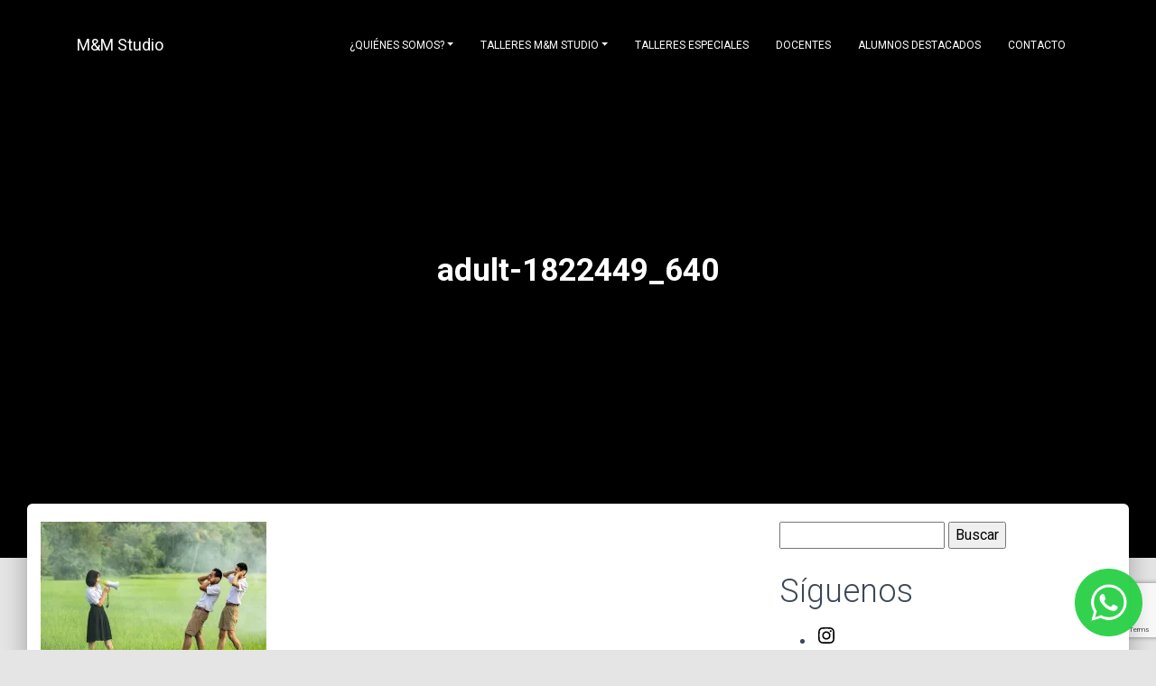

--- FILE ---
content_type: text/html; charset=UTF-8
request_url: https://mmstudio.mx/vocal-fry/adult-1822449_640/
body_size: 35827
content:
<!doctype html>
<html lang="es" class="no-js">
	<head>
		<meta charset="UTF-8">
		<meta name="p:domain_verify" content="171a49e1333bc8bc735ed9244f09e815"/>
		<meta name="google-site-verification" content="u5jG3o2dTwI_9tGECHDTIXQ5egWLLky3LX9kgc2dfH0" />
		
		<link href="//www.google-analytics.com" rel="dns-prefetch">
		<link href="https://mmstudio.mx/wp-content/themes/m18/img/icons/favicon.ico" rel="shortcut icon">
        <link href="https://mmstudio.mx/wp-content/themes/m18/img/icons/touch.png" rel="apple-touch-icon-precomposed">
        <link rel="stylesheet" type="text/css" href="https://fonts.googleapis.com/css?family=Roboto:300,400,500,700|Roboto+Slab:400,700|Material+Icons" />
        <link rel="stylesheet" href="https://maxcdn.bootstrapcdn.com/font-awesome/latest/css/font-awesome.min.css" />
        <link rel="stylesheet" type="text/css" media="all" href="https://mmstudio.mx/wp-content/themes/m18/style.css" />
        <link rel="pingback" href="https://mmstudio.mx/xmlrpc.php" />	
		<meta http-equiv="X-UA-Compatible" content="IE=edge,chrome=1">
		<meta name="viewport" content="width=device-width, initial-scale=1.0">
		<meta name='robots' content='index, follow, max-image-preview:large, max-snippet:-1, max-video-preview:-1' />

	<!-- This site is optimized with the Yoast SEO plugin v26.7 - https://yoast.com/wordpress/plugins/seo/ -->
	<title>adult-1822449_640 - MM Studio escuela de Patricia Reyes Spíndola</title>
	<link rel="canonical" href="https://mmstudio.mx/vocal-fry/adult-1822449_640/" />
	<meta property="og:locale" content="es_ES" />
	<meta property="og:type" content="article" />
	<meta property="og:title" content="adult-1822449_640 - MM Studio escuela de Patricia Reyes Spíndola" />
	<meta property="og:url" content="https://mmstudio.mx/vocal-fry/adult-1822449_640/" />
	<meta property="og:site_name" content="MM Studio escuela de Patricia Reyes Spíndola" />
	<meta property="article:publisher" content="https://www.facebook.com/MMstudioMx" />
	<meta property="og:image" content="https://mmstudio.mx/vocal-fry/adult-1822449_640" />
	<meta property="og:image:width" content="640" />
	<meta property="og:image:height" content="406" />
	<meta property="og:image:type" content="image/jpeg" />
	<meta name="twitter:card" content="summary_large_image" />
	<meta name="twitter:site" content="@mmstudiomx" />
	<script type="application/ld+json" class="yoast-schema-graph">{"@context":"https://schema.org","@graph":[{"@type":"WebPage","@id":"https://mmstudio.mx/vocal-fry/adult-1822449_640/","url":"https://mmstudio.mx/vocal-fry/adult-1822449_640/","name":"adult-1822449_640 - MM Studio escuela de Patricia Reyes Spíndola","isPartOf":{"@id":"https://mmstudio.mx/#website"},"primaryImageOfPage":{"@id":"https://mmstudio.mx/vocal-fry/adult-1822449_640/#primaryimage"},"image":{"@id":"https://mmstudio.mx/vocal-fry/adult-1822449_640/#primaryimage"},"thumbnailUrl":"https://i0.wp.com/mmstudio.mx/wp-content/uploads/2018/09/adult-1822449_640.jpg?fit=640%2C406&ssl=1","datePublished":"2018-09-10T00:44:39+00:00","breadcrumb":{"@id":"https://mmstudio.mx/vocal-fry/adult-1822449_640/#breadcrumb"},"inLanguage":"es","potentialAction":[{"@type":"ReadAction","target":["https://mmstudio.mx/vocal-fry/adult-1822449_640/"]}]},{"@type":"ImageObject","inLanguage":"es","@id":"https://mmstudio.mx/vocal-fry/adult-1822449_640/#primaryimage","url":"https://i0.wp.com/mmstudio.mx/wp-content/uploads/2018/09/adult-1822449_640.jpg?fit=640%2C406&ssl=1","contentUrl":"https://i0.wp.com/mmstudio.mx/wp-content/uploads/2018/09/adult-1822449_640.jpg?fit=640%2C406&ssl=1"},{"@type":"BreadcrumbList","@id":"https://mmstudio.mx/vocal-fry/adult-1822449_640/#breadcrumb","itemListElement":[{"@type":"ListItem","position":1,"name":"Portada","item":"https://mmstudio.mx/"},{"@type":"ListItem","position":2,"name":"Vocal Fry","item":"https://mmstudio.mx/vocal-fry/"},{"@type":"ListItem","position":3,"name":"adult-1822449_640"}]},{"@type":"WebSite","@id":"https://mmstudio.mx/#website","url":"https://mmstudio.mx/","name":"MM Studio escuela de Patricia Reyes Spíndola","description":"Motivación y mejoramiento, Patricia Reyes Spíndola","potentialAction":[{"@type":"SearchAction","target":{"@type":"EntryPoint","urlTemplate":"https://mmstudio.mx/?s={search_term_string}"},"query-input":{"@type":"PropertyValueSpecification","valueRequired":true,"valueName":"search_term_string"}}],"inLanguage":"es"}]}</script>
	<!-- / Yoast SEO plugin. -->


<link rel='dns-prefetch' href='//stats.wp.com' />
<link rel='preconnect' href='//i0.wp.com' />
<link rel='preconnect' href='//c0.wp.com' />
<link rel="alternate" type="application/rss+xml" title="MM Studio escuela de Patricia Reyes Spíndola &raquo; Comentario adult-1822449_640 del feed" href="https://mmstudio.mx/vocal-fry/adult-1822449_640/feed/" />
<link rel="alternate" title="oEmbed (JSON)" type="application/json+oembed" href="https://mmstudio.mx/wp-json/oembed/1.0/embed?url=https%3A%2F%2Fmmstudio.mx%2Fvocal-fry%2Fadult-1822449_640%2F" />
<link rel="alternate" title="oEmbed (XML)" type="text/xml+oembed" href="https://mmstudio.mx/wp-json/oembed/1.0/embed?url=https%3A%2F%2Fmmstudio.mx%2Fvocal-fry%2Fadult-1822449_640%2F&#038;format=xml" />
<style id='wp-img-auto-sizes-contain-inline-css' type='text/css'>
img:is([sizes=auto i],[sizes^="auto," i]){contain-intrinsic-size:3000px 1500px}
/*# sourceURL=wp-img-auto-sizes-contain-inline-css */
</style>
<style id='wp-emoji-styles-inline-css' type='text/css'>

	img.wp-smiley, img.emoji {
		display: inline !important;
		border: none !important;
		box-shadow: none !important;
		height: 1em !important;
		width: 1em !important;
		margin: 0 0.07em !important;
		vertical-align: -0.1em !important;
		background: none !important;
		padding: 0 !important;
	}
/*# sourceURL=wp-emoji-styles-inline-css */
</style>
<style id='wp-block-library-inline-css' type='text/css'>
:root{--wp-block-synced-color:#7a00df;--wp-block-synced-color--rgb:122,0,223;--wp-bound-block-color:var(--wp-block-synced-color);--wp-editor-canvas-background:#ddd;--wp-admin-theme-color:#007cba;--wp-admin-theme-color--rgb:0,124,186;--wp-admin-theme-color-darker-10:#006ba1;--wp-admin-theme-color-darker-10--rgb:0,107,160.5;--wp-admin-theme-color-darker-20:#005a87;--wp-admin-theme-color-darker-20--rgb:0,90,135;--wp-admin-border-width-focus:2px}@media (min-resolution:192dpi){:root{--wp-admin-border-width-focus:1.5px}}.wp-element-button{cursor:pointer}:root .has-very-light-gray-background-color{background-color:#eee}:root .has-very-dark-gray-background-color{background-color:#313131}:root .has-very-light-gray-color{color:#eee}:root .has-very-dark-gray-color{color:#313131}:root .has-vivid-green-cyan-to-vivid-cyan-blue-gradient-background{background:linear-gradient(135deg,#00d084,#0693e3)}:root .has-purple-crush-gradient-background{background:linear-gradient(135deg,#34e2e4,#4721fb 50%,#ab1dfe)}:root .has-hazy-dawn-gradient-background{background:linear-gradient(135deg,#faaca8,#dad0ec)}:root .has-subdued-olive-gradient-background{background:linear-gradient(135deg,#fafae1,#67a671)}:root .has-atomic-cream-gradient-background{background:linear-gradient(135deg,#fdd79a,#004a59)}:root .has-nightshade-gradient-background{background:linear-gradient(135deg,#330968,#31cdcf)}:root .has-midnight-gradient-background{background:linear-gradient(135deg,#020381,#2874fc)}:root{--wp--preset--font-size--normal:16px;--wp--preset--font-size--huge:42px}.has-regular-font-size{font-size:1em}.has-larger-font-size{font-size:2.625em}.has-normal-font-size{font-size:var(--wp--preset--font-size--normal)}.has-huge-font-size{font-size:var(--wp--preset--font-size--huge)}.has-text-align-center{text-align:center}.has-text-align-left{text-align:left}.has-text-align-right{text-align:right}.has-fit-text{white-space:nowrap!important}#end-resizable-editor-section{display:none}.aligncenter{clear:both}.items-justified-left{justify-content:flex-start}.items-justified-center{justify-content:center}.items-justified-right{justify-content:flex-end}.items-justified-space-between{justify-content:space-between}.screen-reader-text{border:0;clip-path:inset(50%);height:1px;margin:-1px;overflow:hidden;padding:0;position:absolute;width:1px;word-wrap:normal!important}.screen-reader-text:focus{background-color:#ddd;clip-path:none;color:#444;display:block;font-size:1em;height:auto;left:5px;line-height:normal;padding:15px 23px 14px;text-decoration:none;top:5px;width:auto;z-index:100000}html :where(.has-border-color){border-style:solid}html :where([style*=border-top-color]){border-top-style:solid}html :where([style*=border-right-color]){border-right-style:solid}html :where([style*=border-bottom-color]){border-bottom-style:solid}html :where([style*=border-left-color]){border-left-style:solid}html :where([style*=border-width]){border-style:solid}html :where([style*=border-top-width]){border-top-style:solid}html :where([style*=border-right-width]){border-right-style:solid}html :where([style*=border-bottom-width]){border-bottom-style:solid}html :where([style*=border-left-width]){border-left-style:solid}html :where(img[class*=wp-image-]){height:auto;max-width:100%}:where(figure){margin:0 0 1em}html :where(.is-position-sticky){--wp-admin--admin-bar--position-offset:var(--wp-admin--admin-bar--height,0px)}@media screen and (max-width:600px){html :where(.is-position-sticky){--wp-admin--admin-bar--position-offset:0px}}
/*wp_block_styles_on_demand_placeholder:696aa76bac1f5*/
/*# sourceURL=wp-block-library-inline-css */
</style>
<style id='classic-theme-styles-inline-css' type='text/css'>
/*! This file is auto-generated */
.wp-block-button__link{color:#fff;background-color:#32373c;border-radius:9999px;box-shadow:none;text-decoration:none;padding:calc(.667em + 2px) calc(1.333em + 2px);font-size:1.125em}.wp-block-file__button{background:#32373c;color:#fff;text-decoration:none}
/*# sourceURL=/wp-includes/css/classic-themes.min.css */
</style>
<link rel='stylesheet' id='contact-form-7-css' href='https://mmstudio.mx/wp-content/plugins/contact-form-7/includes/css/styles.css?ver=6.1.4' type='text/css' media='all' />
<link rel="https://api.w.org/" href="https://mmstudio.mx/wp-json/" /><link rel="alternate" title="JSON" type="application/json" href="https://mmstudio.mx/wp-json/wp/v2/media/3476" /><link rel="EditURI" type="application/rsd+xml" title="RSD" href="https://mmstudio.mx/xmlrpc.php?rsd" />
<meta name="generator" content="WordPress 6.9" />
<link rel='shortlink' href='https://mmstudio.mx/?p=3476' />
	<style>img#wpstats{display:none}</style>
		<link rel="icon" href="https://i0.wp.com/mmstudio.mx/wp-content/uploads/2020/08/cropped-mmicon.png?fit=32%2C32&#038;ssl=1" sizes="32x32" />
<link rel="icon" href="https://i0.wp.com/mmstudio.mx/wp-content/uploads/2020/08/cropped-mmicon.png?fit=192%2C192&#038;ssl=1" sizes="192x192" />
<link rel="apple-touch-icon" href="https://i0.wp.com/mmstudio.mx/wp-content/uploads/2020/08/cropped-mmicon.png?fit=180%2C180&#038;ssl=1" />
<meta name="msapplication-TileImage" content="https://i0.wp.com/mmstudio.mx/wp-content/uploads/2020/08/cropped-mmicon.png?fit=270%2C270&#038;ssl=1" />
		<style type="text/css" id="wp-custom-css">
			.index-page .brand h1 {
font-size: 2.2rem;
font-weight: 600;
display: inline-block;
position: relative;
}
		</style>
		
	</head>

	<!--<body class="attachment wp-singular attachment-template-default single single-attachment postid-3476 attachmentid-3476 attachment-jpeg wp-theme-m18">-->
    <body class="index-page ">
	<!-- inicia navegación -->
    <nav class="navbar navbar-color-on-scroll navbar-transparent  fixed-top navbar-expand-lg" color-on-scroll="100" id="sectionsNav" style="position:absolute">
        <div class="container">
            <div class="navbar-translate">
                <a class="navbar-brand" href="https://mmstudio.mx">M&M Studio </a>
                <button class="navbar-toggler" type="button" data-toggle="collapse" aria-expanded="false" aria-label="Toggle navigation">
                    <span class="navbar-toggler-icon"></span>
                    <span class="navbar-toggler-icon"></span>
                    <span class="navbar-toggler-icon"></span>
                </button>
			</div>
			<div class="collapse navbar-collapse">
			<ul id="menu-menutop" class="navbar-nav ml-auto"><li id="menu-item-2937" class="menu-item menu-item-type-post_type menu-item-object-page menu-item-has-children menu-item-2937 nav-item dropdown"><a href="https://mmstudio.mx/quienes-somos/" class="nav-link dropdown-toggle" data-toggle="dropdown">¿Quiénes somos?</a>
<div class="dropdown-menu">
<a href="https://mmstudio.mx/quienes-somos/" class=" dropdown-item">Nuestra Historia</a><a target="_blank" href="https://www.youtube.com/user/MMstudioMx/" class=" dropdown-item">Multimedia</a></div>
<li id="menu-item-19" class="menu-item menu-item-type-post_type menu-item-object-page menu-item-has-children menu-item-19 nav-item dropdown"><a href="https://mmstudio.mx/talleres-mm-studio/" class="nav-link dropdown-toggle" data-toggle="dropdown">Talleres M&#038;M Studio</a>
<div class="dropdown-menu">
<a href="https://mmstudio.mx/talleres-mm-studio/" class=" dropdown-item">Nuestros talleres Enero &#8211; Junio 2026</a><a href="https://mmstudio.mx/dinamarca/" class=" dropdown-item">MM Studio Dinamarca</a><a href="https://mmstudio.mx/mm-studio-lomas/" class=" dropdown-item">MM Studio Lomas</a><a href="https://mmstudio.mx/satelite/" class=" dropdown-item">MM Studio Satélite</a><a href="https://mmstudio.mx/interlomas/" class=" dropdown-item">MM Studio Interlomas</a></div>
<li id="menu-item-8446" class="menu-item menu-item-type-post_type menu-item-object-page menu-item-8446 nav-item"><a href="https://mmstudio.mx/talleres-especiales/" class="nav-link">Talleres Especiales</a><li id="menu-item-3161" class="menu-item menu-item-type-post_type menu-item-object-page menu-item-3161 nav-item"><a href="https://mmstudio.mx/plantilla-docentes/" class="nav-link">Docentes</a><li id="menu-item-2915" class="menu-item menu-item-type-post_type menu-item-object-page menu-item-2915 nav-item"><a href="https://mmstudio.mx/ex-alumnos-destacados/" class="nav-link">Alumnos destacados</a><li id="menu-item-37" class="menu-item menu-item-type-post_type menu-item-object-page menu-item-37 nav-item"><a href="https://mmstudio.mx/contacto/" class="nav-link">Contacto</a></ul>			</div>
        </div>
    </nav>

    <!-- termina navegación -->    
	
			        <div class="page-header header-filter" style="background:#000; margin-top:-30px;">
        <div class="container">
            <div class="row">
                <div class="col-md-8 ml-auto mr-auto">
                    <div class="brand">
                    <h1>adult-1822449_640</h1>
                    </div>
                </div>
            </div>
        </div>
    </div>
          

<div class="main main-raised">
      <div class="row">
        <div class="col-xs-12 col-sm-8 col-md-8 col-lg-8" >
          <div class="section section-basic">
              <div class="container">
                  <!--<div class="title">
                      <h2>adult-1822449_640</h2>
                 </div>-->
                 <p class="attachment"><a href="https://i0.wp.com/mmstudio.mx/wp-content/uploads/2018/09/adult-1822449_640.jpg?ssl=1"><img decoding="async" width="250" height="159" src="https://i0.wp.com/mmstudio.mx/wp-content/uploads/2018/09/adult-1822449_640.jpg?resize=250%2C159&amp;ssl=1" class="attachment-medium size-medium" alt="" srcset="https://i0.wp.com/mmstudio.mx/wp-content/uploads/2018/09/adult-1822449_640.jpg?w=640&amp;ssl=1 640w, https://i0.wp.com/mmstudio.mx/wp-content/uploads/2018/09/adult-1822449_640.jpg?resize=250%2C159&amp;ssl=1 250w, https://i0.wp.com/mmstudio.mx/wp-content/uploads/2018/09/adult-1822449_640.jpg?resize=240%2C152&amp;ssl=1 240w" sizes="(max-width: 250px) 100vw, 250px" data-attachment-id="3476" data-permalink="https://mmstudio.mx/vocal-fry/adult-1822449_640/" data-orig-file="https://i0.wp.com/mmstudio.mx/wp-content/uploads/2018/09/adult-1822449_640.jpg?fit=640%2C406&amp;ssl=1" data-orig-size="640,406" data-comments-opened="1" data-image-meta="{&quot;aperture&quot;:&quot;4.5&quot;,&quot;credit&quot;:&quot;&quot;,&quot;camera&quot;:&quot;NIKON D810&quot;,&quot;caption&quot;:&quot;&quot;,&quot;created_timestamp&quot;:&quot;0&quot;,&quot;copyright&quot;:&quot;&quot;,&quot;focal_length&quot;:&quot;130&quot;,&quot;iso&quot;:&quot;100&quot;,&quot;shutter_speed&quot;:&quot;0.005&quot;,&quot;title&quot;:&quot;&quot;,&quot;orientation&quot;:&quot;0&quot;}" data-image-title="adult-1822449_640" data-image-description="" data-image-caption="" data-medium-file="https://i0.wp.com/mmstudio.mx/wp-content/uploads/2018/09/adult-1822449_640.jpg?resize=250%2C159&amp;ssl=1" data-large-file="https://i0.wp.com/mmstudio.mx/wp-content/uploads/2018/09/adult-1822449_640.jpg?resize=640%2C406&amp;ssl=1" /></a></p>
                 






	<p>Sin comentarios aún</p>







		<p>Debes <a href="https://mmstudio.mx/wp-login.php?redirect_to=https%3A%2F%2Fmmstudio.mx%2Fvocal-fry%2Fadult-1822449_640%2F">ingresar</a> para comentar.</p>
  
                  
                               </div>
          </div>
        </div>
        
          <!-- sidebar -->
<div class="col-xs-12 col-sm-4 col-md-4 col-lg-4 contenido" >
<div style="height:20px;">&nbsp;</div>
	<div class="sidebar-widget">
	<form role="search" method="get" id="searchform" class="searchform" action="https://mmstudio.mx/">
				<div>
					<label class="screen-reader-text" for="s">Buscar:</label>
					<input type="text" value="" name="s" id="s" />
					<input type="submit" id="searchsubmit" value="Buscar" />
				</div>
			</form>
<h2 class="wp-block-heading">Síguenos</h2>

<ul class="wp-block-social-links has-huge-icon-size is-layout-flex wp-block-social-links-is-layout-flex"><li class="wp-social-link wp-social-link-instagram  wp-block-social-link"><a href="https://instagram.com/mmstudiomx" class="wp-block-social-link-anchor"><svg width="24" height="24" viewBox="0 0 24 24" version="1.1" xmlns="http://www.w3.org/2000/svg" aria-hidden="true" focusable="false"><path d="M12,4.622c2.403,0,2.688,0.009,3.637,0.052c0.877,0.04,1.354,0.187,1.671,0.31c0.42,0.163,0.72,0.358,1.035,0.673 c0.315,0.315,0.51,0.615,0.673,1.035c0.123,0.317,0.27,0.794,0.31,1.671c0.043,0.949,0.052,1.234,0.052,3.637 s-0.009,2.688-0.052,3.637c-0.04,0.877-0.187,1.354-0.31,1.671c-0.163,0.42-0.358,0.72-0.673,1.035 c-0.315,0.315-0.615,0.51-1.035,0.673c-0.317,0.123-0.794,0.27-1.671,0.31c-0.949,0.043-1.233,0.052-3.637,0.052 s-2.688-0.009-3.637-0.052c-0.877-0.04-1.354-0.187-1.671-0.31c-0.42-0.163-0.72-0.358-1.035-0.673 c-0.315-0.315-0.51-0.615-0.673-1.035c-0.123-0.317-0.27-0.794-0.31-1.671C4.631,14.688,4.622,14.403,4.622,12 s0.009-2.688,0.052-3.637c0.04-0.877,0.187-1.354,0.31-1.671c0.163-0.42,0.358-0.72,0.673-1.035 c0.315-0.315,0.615-0.51,1.035-0.673c0.317-0.123,0.794-0.27,1.671-0.31C9.312,4.631,9.597,4.622,12,4.622 M12,3 C9.556,3,9.249,3.01,8.289,3.054C7.331,3.098,6.677,3.25,6.105,3.472C5.513,3.702,5.011,4.01,4.511,4.511 c-0.5,0.5-0.808,1.002-1.038,1.594C3.25,6.677,3.098,7.331,3.054,8.289C3.01,9.249,3,9.556,3,12c0,2.444,0.01,2.751,0.054,3.711 c0.044,0.958,0.196,1.612,0.418,2.185c0.23,0.592,0.538,1.094,1.038,1.594c0.5,0.5,1.002,0.808,1.594,1.038 c0.572,0.222,1.227,0.375,2.185,0.418C9.249,20.99,9.556,21,12,21s2.751-0.01,3.711-0.054c0.958-0.044,1.612-0.196,2.185-0.418 c0.592-0.23,1.094-0.538,1.594-1.038c0.5-0.5,0.808-1.002,1.038-1.594c0.222-0.572,0.375-1.227,0.418-2.185 C20.99,14.751,21,14.444,21,12s-0.01-2.751-0.054-3.711c-0.044-0.958-0.196-1.612-0.418-2.185c-0.23-0.592-0.538-1.094-1.038-1.594 c-0.5-0.5-1.002-0.808-1.594-1.038c-0.572-0.222-1.227-0.375-2.185-0.418C14.751,3.01,14.444,3,12,3L12,3z M12,7.378 c-2.552,0-4.622,2.069-4.622,4.622S9.448,16.622,12,16.622s4.622-2.069,4.622-4.622S14.552,7.378,12,7.378z M12,15 c-1.657,0-3-1.343-3-3s1.343-3,3-3s3,1.343,3,3S13.657,15,12,15z M16.804,6.116c-0.596,0-1.08,0.484-1.08,1.08 s0.484,1.08,1.08,1.08c0.596,0,1.08-0.484,1.08-1.08S17.401,6.116,16.804,6.116z"></path></svg><span class="wp-block-social-link-label screen-reader-text">Instagram</span></a></li>

<li class="wp-social-link wp-social-link-facebook  wp-block-social-link"><a href="https://facebook.com/mmstudiomx" class="wp-block-social-link-anchor"><svg width="24" height="24" viewBox="0 0 24 24" version="1.1" xmlns="http://www.w3.org/2000/svg" aria-hidden="true" focusable="false"><path d="M12 2C6.5 2 2 6.5 2 12c0 5 3.7 9.1 8.4 9.9v-7H7.9V12h2.5V9.8c0-2.5 1.5-3.9 3.8-3.9 1.1 0 2.2.2 2.2.2v2.5h-1.3c-1.2 0-1.6.8-1.6 1.6V12h2.8l-.4 2.9h-2.3v7C18.3 21.1 22 17 22 12c0-5.5-4.5-10-10-10z"></path></svg><span class="wp-block-social-link-label screen-reader-text">Facebook</span></a></li>

<li class="wp-social-link wp-social-link-x  wp-block-social-link"><a href="https://x.com/mmstudiomx" class="wp-block-social-link-anchor"><svg width="24" height="24" viewBox="0 0 24 24" version="1.1" xmlns="http://www.w3.org/2000/svg" aria-hidden="true" focusable="false"><path d="M13.982 10.622 20.54 3h-1.554l-5.693 6.618L8.745 3H3.5l6.876 10.007L3.5 21h1.554l6.012-6.989L15.868 21h5.245l-7.131-10.378Zm-2.128 2.474-.697-.997-5.543-7.93H8l4.474 6.4.697.996 5.815 8.318h-2.387l-4.745-6.787Z" /></svg><span class="wp-block-social-link-label screen-reader-text">X</span></a></li>

<li class="wp-social-link wp-social-link-youtube  wp-block-social-link"><a href="https://www.youtube.com/user/MMstudioMx" class="wp-block-social-link-anchor"><svg width="24" height="24" viewBox="0 0 24 24" version="1.1" xmlns="http://www.w3.org/2000/svg" aria-hidden="true" focusable="false"><path d="M21.8,8.001c0,0-0.195-1.378-0.795-1.985c-0.76-0.797-1.613-0.801-2.004-0.847c-2.799-0.202-6.997-0.202-6.997-0.202 h-0.009c0,0-4.198,0-6.997,0.202C4.608,5.216,3.756,5.22,2.995,6.016C2.395,6.623,2.2,8.001,2.2,8.001S2,9.62,2,11.238v1.517 c0,1.618,0.2,3.237,0.2,3.237s0.195,1.378,0.795,1.985c0.761,0.797,1.76,0.771,2.205,0.855c1.6,0.153,6.8,0.201,6.8,0.201 s4.203-0.006,7.001-0.209c0.391-0.047,1.243-0.051,2.004-0.847c0.6-0.607,0.795-1.985,0.795-1.985s0.2-1.618,0.2-3.237v-1.517 C22,9.62,21.8,8.001,21.8,8.001z M9.935,14.594l-0.001-5.62l5.404,2.82L9.935,14.594z"></path></svg><span class="wp-block-social-link-label screen-reader-text">YouTube</span></a></li></ul>
			<div class="textwidget"><div id="fb-root"></div>
<script>(function(d, s, id) {
  var js, fjs = d.getElementsByTagName(s)[0];
  if (d.getElementById(id)) return;
  js = d.createElement(s); js.id = id;
  js.src = "//connect.facebook.net/es_LA/sdk.js#xfbml=1&version=v2.5&appId=169160963156705";
  fjs.parentNode.insertBefore(js, fjs);
}(document, 'script', 'facebook-jssdk'));</script>
<div class="fb-page" data-href="https://www.facebook.com/MMstudioMx/" data-tabs="timeline" data-small-header="false" data-adapt-container-width="true" data-hide-cover="false" data-show-facepile="true"><div class="fb-xfbml-parse-ignore"><blockquote cite="https://www.facebook.com/MMstudioMx/"><a href="https://www.facebook.com/MMstudioMx/">M&amp;M Studio - Patricia Reyes Spíndola</a></blockquote></div></div></div>
		
		
		<div class="titulowidget"><h3>Entradas recientes</h3></div>
		<ul>
											<li>
					<a href="https://mmstudio.mx/el-primer-actor-mexicano-que-protagonizo-un-montaje-en-broadway/">El primer actor mexicano que protagonizó un montaje en Broadway</a>
									</li>
											<li>
					<a href="https://mmstudio.mx/felipe-cazals/">Felipe Cazals</a>
									</li>
											<li>
					<a href="https://mmstudio.mx/actuar-sin-bloqueos/">ACTUAR SIN BLOQUEOS</a>
									</li>
											<li>
					<a href="https://mmstudio.mx/la-expresion-corporal-en-la-actuacion/">La expresión corporal en la actuación</a>
									</li>
											<li>
					<a href="https://mmstudio.mx/nominados-a-los-premios-emmy-2021/">Nominados a los premios Emmy 2021</a>
									</li>
					</ul>

		<div class="titulowidget"><h3>Categorías</h3></div>
			<ul>
					<li class="cat-item cat-item-239"><a href="https://mmstudio.mx/cine/">Cine</a>
</li>
	<li class="cat-item cat-item-292"><a href="https://mmstudio.mx/mm-studio/">M&amp;M Studio</a>
</li>
	<li class="cat-item cat-item-1"><a href="https://mmstudio.mx/noticias/">Noticias</a>
</li>
	<li class="cat-item cat-item-313"><a href="https://mmstudio.mx/teatro/">Teatro</a>
</li>
	<li class="cat-item cat-item-314"><a href="https://mmstudio.mx/television/">Televisión</a>
</li>
			</ul>

			      			
              
	</div>
</div>    
<!-- /sidebar -->
      </div>
</div>

<!-- /contenido -->        
<!-- modal -->
<!-- /modal -->
<div class="main" style="background:#000;">
<div class="container">

<!-- inicia footer -->

<br clear="all" />

<div class="row footer">

<div class= "col-xs-12 col-sm-4">

<a href="https://mmstudio.mx"><img src="https://mmstudio.mx/wp-content/uploads/2022/08/LOGO-MM-finalc.png" alt="Logo" style="margin:25px 0px; max-width:100%;"></a>
<br/>
	<a href="https://facebook.com/mmstudiomx" target="_blank" style="filter: brightness(0) invert(1); cursor: pointer; padding:8px 1px;"><img src="https://mmstudio.mx/wp-content/uploads/2022/01/facebook.png"/></a> <a href="https://instagram.com/mmstudiomx" target="_blank" style="filter: brightness(0) invert(1); cursor: pointer; padding:8px 1px;"><img src="https://mmstudio.mx/wp-content/uploads/2022/01/instagram.png" /></a> <a href="https://www.youtube.com/user/MMstudioMx" target="_blank"><img src="https://mmstudio.mx/wp-content/uploads/2022/08/youtube.png" style="filter: brightness(0) invert(1); cursor: pointer; padding:8px 1px;"/></a> <a href="https://open.spotify.com/show/3S4n32uDAAl2ned5JSn8kY" target="_blank"><img src="https://mmstudio.mx/wp-content/uploads/2022/01/spotify-logo.png" style="filter: brightness(0) invert(1); cursor: pointer; padding:8px 1px;"/></a>
<p><small>© 2026 Copyright MM Studio escuela de Patricia Reyes Spíndola. Políticas de privacidad</small></p>

</div>

<div class= "col-xs-12 col-sm-2">

  <h5><a href="https://mmstudio.mx/dinamarca">Dinamarca</a></h5>

  <p>Dinamarca 50-A Col. Juárez</p>

  <p>CDMX </p>

  <p><a href="tel:5555352236">T. 55 5535 2236</a></p>

</div>

<div class= "col-xs-12 col-sm-2">

  <h5><a href="https://mmstudio.mx/satelite">Satélite</a></h5>

  <p>Circuito Médicos 3. Cd. Satélite,</p>

  <p> Naucalpan, Edo. de Mex.</p>

  <p><a href="tel:5555621533">T. 55 5562 1533</a></p>

</div>

<div class= "col-xs-12 col-sm-2">

  <h5><a href="https://mmstudio.mx/interlomas">Interlomas</a></h5>
<p>Plaza Parque Interlomas (dentro del teatro del Parque Interlomas)</p>
  <p>Av. Jesús del Monte 41
Hacienda de las Palmas 52764, Méx.</p>

  <p><a href="tel:5552475267">T. 55 5247 5267</a></p>

</div>

<div class= "col-xs-12 col-sm-2">

  <h5><a href="https://mmstudio.mx/mm-studio-palmas/">Lomas</a></h5>

  <p>Avenida Paseo de las Palmas 781</p>

  <p>Alcaldia: Miguel Hidalgo
(Carso Plaza Palmas) CDMX</p>

  <p><a href="tel:5550350809">T. 55 5035 0809</a></p>

</div>


</div>

<!-- termina footer -->

		</div>
</div>
		<!-- /termina sitio -->



			<!-- /footer -->

		<script type="speculationrules">
{"prefetch":[{"source":"document","where":{"and":[{"href_matches":"/*"},{"not":{"href_matches":["/wp-*.php","/wp-admin/*","/wp-content/uploads/*","/wp-content/*","/wp-content/plugins/*","/wp-content/themes/m18/*","/*\\?(.+)"]}},{"not":{"selector_matches":"a[rel~=\"nofollow\"]"}},{"not":{"selector_matches":".no-prefetch, .no-prefetch a"}}]},"eagerness":"conservative"}]}
</script>

<style type="text/css">
#okapi-wasb-button{
    position: fixed;
    z-index: 9999999;
}
    #okapi-wasb-button{
        bottom: 15px;
        right: 15px;
    }
#okapi-wasb-icon{
    opacity: 0.95;
    width: 75px;
    height: 75px;
}
#okapi-wasb-icon:hover{
    opacity: 1;
}
@media only screen and (min-width: 320px){
    #okapi-wasb-button{
					display: block;
		    }
}
@media only screen and (min-width: 768px){
    #okapi-wasb-button{
					display: block;
		    }	    
}
@media only screen and (min-width: 992px){
    #okapi-wasb-button{
					display: block;
		    }
}
</style>
<a href="https://wa.me/525517056029?text=Hola+me+podr%C3%ADan+dar+m%C3%A1s+informaci%C3%B3n" id="okapi-wasb-button" target="_blank">
	<img id="okapi-wasb-icon" src="https://mmstudio.mx/wp-content/plugins/wa-sticky-button/assets/default.png">
</a><script type="text/javascript" src="https://c0.wp.com/c/6.9/wp-includes/js/dist/hooks.min.js" id="wp-hooks-js"></script>
<script type="text/javascript" src="https://c0.wp.com/c/6.9/wp-includes/js/dist/i18n.min.js" id="wp-i18n-js"></script>
<script type="text/javascript" id="wp-i18n-js-after">
/* <![CDATA[ */
wp.i18n.setLocaleData( { 'text direction\u0004ltr': [ 'ltr' ] } );
//# sourceURL=wp-i18n-js-after
/* ]]> */
</script>
<script type="text/javascript" src="https://mmstudio.mx/wp-content/plugins/contact-form-7/includes/swv/js/index.js?ver=6.1.4" id="swv-js"></script>
<script type="text/javascript" id="contact-form-7-js-translations">
/* <![CDATA[ */
( function( domain, translations ) {
	var localeData = translations.locale_data[ domain ] || translations.locale_data.messages;
	localeData[""].domain = domain;
	wp.i18n.setLocaleData( localeData, domain );
} )( "contact-form-7", {"translation-revision-date":"2025-12-01 15:45:40+0000","generator":"GlotPress\/4.0.3","domain":"messages","locale_data":{"messages":{"":{"domain":"messages","plural-forms":"nplurals=2; plural=n != 1;","lang":"es"},"This contact form is placed in the wrong place.":["Este formulario de contacto est\u00e1 situado en el lugar incorrecto."],"Error:":["Error:"]}},"comment":{"reference":"includes\/js\/index.js"}} );
//# sourceURL=contact-form-7-js-translations
/* ]]> */
</script>
<script type="text/javascript" id="contact-form-7-js-before">
/* <![CDATA[ */
var wpcf7 = {
    "api": {
        "root": "https:\/\/mmstudio.mx\/wp-json\/",
        "namespace": "contact-form-7\/v1"
    },
    "cached": 1
};
//# sourceURL=contact-form-7-js-before
/* ]]> */
</script>
<script type="text/javascript" src="https://mmstudio.mx/wp-content/plugins/contact-form-7/includes/js/index.js?ver=6.1.4" id="contact-form-7-js"></script>
<script type="text/javascript" src="https://www.google.com/recaptcha/api.js?render=6LeSHbcbAAAAANWeI-JVT6uJtQKJLaC9RExH51xb&amp;ver=3.0" id="google-recaptcha-js"></script>
<script type="text/javascript" src="https://c0.wp.com/c/6.9/wp-includes/js/dist/vendor/wp-polyfill.min.js" id="wp-polyfill-js"></script>
<script type="text/javascript" id="wpcf7-recaptcha-js-before">
/* <![CDATA[ */
var wpcf7_recaptcha = {
    "sitekey": "6LeSHbcbAAAAANWeI-JVT6uJtQKJLaC9RExH51xb",
    "actions": {
        "homepage": "homepage",
        "contactform": "contactform"
    }
};
//# sourceURL=wpcf7-recaptcha-js-before
/* ]]> */
</script>
<script type="text/javascript" src="https://mmstudio.mx/wp-content/plugins/contact-form-7/modules/recaptcha/index.js?ver=6.1.4" id="wpcf7-recaptcha-js"></script>
<script type="text/javascript" id="jetpack-stats-js-before">
/* <![CDATA[ */
_stq = window._stq || [];
_stq.push([ "view", {"v":"ext","blog":"146902534","post":"3476","tz":"-6","srv":"mmstudio.mx","j":"1:15.4"} ]);
_stq.push([ "clickTrackerInit", "146902534", "3476" ]);
//# sourceURL=jetpack-stats-js-before
/* ]]> */
</script>
<script type="text/javascript" src="https://stats.wp.com/e-202603.js" id="jetpack-stats-js" defer="defer" data-wp-strategy="defer"></script>
<script id="wp-emoji-settings" type="application/json">
{"baseUrl":"https://s.w.org/images/core/emoji/17.0.2/72x72/","ext":".png","svgUrl":"https://s.w.org/images/core/emoji/17.0.2/svg/","svgExt":".svg","source":{"concatemoji":"https://mmstudio.mx/wp-includes/js/wp-emoji-release.min.js?ver=6.9"}}
</script>
<script type="module">
/* <![CDATA[ */
/*! This file is auto-generated */
const a=JSON.parse(document.getElementById("wp-emoji-settings").textContent),o=(window._wpemojiSettings=a,"wpEmojiSettingsSupports"),s=["flag","emoji"];function i(e){try{var t={supportTests:e,timestamp:(new Date).valueOf()};sessionStorage.setItem(o,JSON.stringify(t))}catch(e){}}function c(e,t,n){e.clearRect(0,0,e.canvas.width,e.canvas.height),e.fillText(t,0,0);t=new Uint32Array(e.getImageData(0,0,e.canvas.width,e.canvas.height).data);e.clearRect(0,0,e.canvas.width,e.canvas.height),e.fillText(n,0,0);const a=new Uint32Array(e.getImageData(0,0,e.canvas.width,e.canvas.height).data);return t.every((e,t)=>e===a[t])}function p(e,t){e.clearRect(0,0,e.canvas.width,e.canvas.height),e.fillText(t,0,0);var n=e.getImageData(16,16,1,1);for(let e=0;e<n.data.length;e++)if(0!==n.data[e])return!1;return!0}function u(e,t,n,a){switch(t){case"flag":return n(e,"\ud83c\udff3\ufe0f\u200d\u26a7\ufe0f","\ud83c\udff3\ufe0f\u200b\u26a7\ufe0f")?!1:!n(e,"\ud83c\udde8\ud83c\uddf6","\ud83c\udde8\u200b\ud83c\uddf6")&&!n(e,"\ud83c\udff4\udb40\udc67\udb40\udc62\udb40\udc65\udb40\udc6e\udb40\udc67\udb40\udc7f","\ud83c\udff4\u200b\udb40\udc67\u200b\udb40\udc62\u200b\udb40\udc65\u200b\udb40\udc6e\u200b\udb40\udc67\u200b\udb40\udc7f");case"emoji":return!a(e,"\ud83e\u1fac8")}return!1}function f(e,t,n,a){let r;const o=(r="undefined"!=typeof WorkerGlobalScope&&self instanceof WorkerGlobalScope?new OffscreenCanvas(300,150):document.createElement("canvas")).getContext("2d",{willReadFrequently:!0}),s=(o.textBaseline="top",o.font="600 32px Arial",{});return e.forEach(e=>{s[e]=t(o,e,n,a)}),s}function r(e){var t=document.createElement("script");t.src=e,t.defer=!0,document.head.appendChild(t)}a.supports={everything:!0,everythingExceptFlag:!0},new Promise(t=>{let n=function(){try{var e=JSON.parse(sessionStorage.getItem(o));if("object"==typeof e&&"number"==typeof e.timestamp&&(new Date).valueOf()<e.timestamp+604800&&"object"==typeof e.supportTests)return e.supportTests}catch(e){}return null}();if(!n){if("undefined"!=typeof Worker&&"undefined"!=typeof OffscreenCanvas&&"undefined"!=typeof URL&&URL.createObjectURL&&"undefined"!=typeof Blob)try{var e="postMessage("+f.toString()+"("+[JSON.stringify(s),u.toString(),c.toString(),p.toString()].join(",")+"));",a=new Blob([e],{type:"text/javascript"});const r=new Worker(URL.createObjectURL(a),{name:"wpTestEmojiSupports"});return void(r.onmessage=e=>{i(n=e.data),r.terminate(),t(n)})}catch(e){}i(n=f(s,u,c,p))}t(n)}).then(e=>{for(const n in e)a.supports[n]=e[n],a.supports.everything=a.supports.everything&&a.supports[n],"flag"!==n&&(a.supports.everythingExceptFlag=a.supports.everythingExceptFlag&&a.supports[n]);var t;a.supports.everythingExceptFlag=a.supports.everythingExceptFlag&&!a.supports.flag,a.supports.everything||((t=a.source||{}).concatemoji?r(t.concatemoji):t.wpemoji&&t.twemoji&&(r(t.twemoji),r(t.wpemoji)))});
//# sourceURL=https://mmstudio.mx/wp-includes/js/wp-emoji-loader.min.js
/* ]]> */
</script>

    <!--   Core JS Files   -->
    <script src="https://mmstudio.mx/wp-content/themes/m18/js/core/jquery.min.js"></script>
    <script src="https://mmstudio.mx/wp-content/themes/m18/js/core/popper.min.js"></script>
    <script src="https://mmstudio.mx/wp-content/themes/m18/js/bootstrap-material-design.js"></script>
    <script src="https://mmstudio.mx/wp-content/themes/m18/js/material-kit.js?v=2.0.2"></script>

		<!-- analytics -->

<script>

  (function(i,s,o,g,r,a,m){i['GoogleAnalyticsObject']=r;i[r]=i[r]||function(){

  (i[r].q=i[r].q||[]).push(arguments)},i[r].l=1*new Date();a=s.createElement(o),

  m=s.getElementsByTagName(o)[0];a.async=1;a.src=g;m.parentNode.insertBefore(a,m)

  })(window,document,'script','//www.google-analytics.com/analytics.js','ga');

	ga('create', 'UA-52288003-1', 'auto');

	ga('require', 'linkid', 'linkid.js');

	ga('require', 'displayfeatures');

	ga('send', 'pageview');

</script>

		<!-- termina analytics -->
<!-- modal -->
<!-- /modal -->

	</body>

</html>
<!-- Dynamic page generated in 0.485 seconds. -->
<!-- Cached page generated by WP-Super-Cache on 2026-01-16 15:02:35 -->

<!-- super cache -->

--- FILE ---
content_type: text/html; charset=utf-8
request_url: https://www.google.com/recaptcha/api2/anchor?ar=1&k=6LeSHbcbAAAAANWeI-JVT6uJtQKJLaC9RExH51xb&co=aHR0cHM6Ly9tbXN0dWRpby5teDo0NDM.&hl=en&v=PoyoqOPhxBO7pBk68S4YbpHZ&size=invisible&anchor-ms=20000&execute-ms=30000&cb=i2qbkep9z322
body_size: 48543
content:
<!DOCTYPE HTML><html dir="ltr" lang="en"><head><meta http-equiv="Content-Type" content="text/html; charset=UTF-8">
<meta http-equiv="X-UA-Compatible" content="IE=edge">
<title>reCAPTCHA</title>
<style type="text/css">
/* cyrillic-ext */
@font-face {
  font-family: 'Roboto';
  font-style: normal;
  font-weight: 400;
  font-stretch: 100%;
  src: url(//fonts.gstatic.com/s/roboto/v48/KFO7CnqEu92Fr1ME7kSn66aGLdTylUAMa3GUBHMdazTgWw.woff2) format('woff2');
  unicode-range: U+0460-052F, U+1C80-1C8A, U+20B4, U+2DE0-2DFF, U+A640-A69F, U+FE2E-FE2F;
}
/* cyrillic */
@font-face {
  font-family: 'Roboto';
  font-style: normal;
  font-weight: 400;
  font-stretch: 100%;
  src: url(//fonts.gstatic.com/s/roboto/v48/KFO7CnqEu92Fr1ME7kSn66aGLdTylUAMa3iUBHMdazTgWw.woff2) format('woff2');
  unicode-range: U+0301, U+0400-045F, U+0490-0491, U+04B0-04B1, U+2116;
}
/* greek-ext */
@font-face {
  font-family: 'Roboto';
  font-style: normal;
  font-weight: 400;
  font-stretch: 100%;
  src: url(//fonts.gstatic.com/s/roboto/v48/KFO7CnqEu92Fr1ME7kSn66aGLdTylUAMa3CUBHMdazTgWw.woff2) format('woff2');
  unicode-range: U+1F00-1FFF;
}
/* greek */
@font-face {
  font-family: 'Roboto';
  font-style: normal;
  font-weight: 400;
  font-stretch: 100%;
  src: url(//fonts.gstatic.com/s/roboto/v48/KFO7CnqEu92Fr1ME7kSn66aGLdTylUAMa3-UBHMdazTgWw.woff2) format('woff2');
  unicode-range: U+0370-0377, U+037A-037F, U+0384-038A, U+038C, U+038E-03A1, U+03A3-03FF;
}
/* math */
@font-face {
  font-family: 'Roboto';
  font-style: normal;
  font-weight: 400;
  font-stretch: 100%;
  src: url(//fonts.gstatic.com/s/roboto/v48/KFO7CnqEu92Fr1ME7kSn66aGLdTylUAMawCUBHMdazTgWw.woff2) format('woff2');
  unicode-range: U+0302-0303, U+0305, U+0307-0308, U+0310, U+0312, U+0315, U+031A, U+0326-0327, U+032C, U+032F-0330, U+0332-0333, U+0338, U+033A, U+0346, U+034D, U+0391-03A1, U+03A3-03A9, U+03B1-03C9, U+03D1, U+03D5-03D6, U+03F0-03F1, U+03F4-03F5, U+2016-2017, U+2034-2038, U+203C, U+2040, U+2043, U+2047, U+2050, U+2057, U+205F, U+2070-2071, U+2074-208E, U+2090-209C, U+20D0-20DC, U+20E1, U+20E5-20EF, U+2100-2112, U+2114-2115, U+2117-2121, U+2123-214F, U+2190, U+2192, U+2194-21AE, U+21B0-21E5, U+21F1-21F2, U+21F4-2211, U+2213-2214, U+2216-22FF, U+2308-230B, U+2310, U+2319, U+231C-2321, U+2336-237A, U+237C, U+2395, U+239B-23B7, U+23D0, U+23DC-23E1, U+2474-2475, U+25AF, U+25B3, U+25B7, U+25BD, U+25C1, U+25CA, U+25CC, U+25FB, U+266D-266F, U+27C0-27FF, U+2900-2AFF, U+2B0E-2B11, U+2B30-2B4C, U+2BFE, U+3030, U+FF5B, U+FF5D, U+1D400-1D7FF, U+1EE00-1EEFF;
}
/* symbols */
@font-face {
  font-family: 'Roboto';
  font-style: normal;
  font-weight: 400;
  font-stretch: 100%;
  src: url(//fonts.gstatic.com/s/roboto/v48/KFO7CnqEu92Fr1ME7kSn66aGLdTylUAMaxKUBHMdazTgWw.woff2) format('woff2');
  unicode-range: U+0001-000C, U+000E-001F, U+007F-009F, U+20DD-20E0, U+20E2-20E4, U+2150-218F, U+2190, U+2192, U+2194-2199, U+21AF, U+21E6-21F0, U+21F3, U+2218-2219, U+2299, U+22C4-22C6, U+2300-243F, U+2440-244A, U+2460-24FF, U+25A0-27BF, U+2800-28FF, U+2921-2922, U+2981, U+29BF, U+29EB, U+2B00-2BFF, U+4DC0-4DFF, U+FFF9-FFFB, U+10140-1018E, U+10190-1019C, U+101A0, U+101D0-101FD, U+102E0-102FB, U+10E60-10E7E, U+1D2C0-1D2D3, U+1D2E0-1D37F, U+1F000-1F0FF, U+1F100-1F1AD, U+1F1E6-1F1FF, U+1F30D-1F30F, U+1F315, U+1F31C, U+1F31E, U+1F320-1F32C, U+1F336, U+1F378, U+1F37D, U+1F382, U+1F393-1F39F, U+1F3A7-1F3A8, U+1F3AC-1F3AF, U+1F3C2, U+1F3C4-1F3C6, U+1F3CA-1F3CE, U+1F3D4-1F3E0, U+1F3ED, U+1F3F1-1F3F3, U+1F3F5-1F3F7, U+1F408, U+1F415, U+1F41F, U+1F426, U+1F43F, U+1F441-1F442, U+1F444, U+1F446-1F449, U+1F44C-1F44E, U+1F453, U+1F46A, U+1F47D, U+1F4A3, U+1F4B0, U+1F4B3, U+1F4B9, U+1F4BB, U+1F4BF, U+1F4C8-1F4CB, U+1F4D6, U+1F4DA, U+1F4DF, U+1F4E3-1F4E6, U+1F4EA-1F4ED, U+1F4F7, U+1F4F9-1F4FB, U+1F4FD-1F4FE, U+1F503, U+1F507-1F50B, U+1F50D, U+1F512-1F513, U+1F53E-1F54A, U+1F54F-1F5FA, U+1F610, U+1F650-1F67F, U+1F687, U+1F68D, U+1F691, U+1F694, U+1F698, U+1F6AD, U+1F6B2, U+1F6B9-1F6BA, U+1F6BC, U+1F6C6-1F6CF, U+1F6D3-1F6D7, U+1F6E0-1F6EA, U+1F6F0-1F6F3, U+1F6F7-1F6FC, U+1F700-1F7FF, U+1F800-1F80B, U+1F810-1F847, U+1F850-1F859, U+1F860-1F887, U+1F890-1F8AD, U+1F8B0-1F8BB, U+1F8C0-1F8C1, U+1F900-1F90B, U+1F93B, U+1F946, U+1F984, U+1F996, U+1F9E9, U+1FA00-1FA6F, U+1FA70-1FA7C, U+1FA80-1FA89, U+1FA8F-1FAC6, U+1FACE-1FADC, U+1FADF-1FAE9, U+1FAF0-1FAF8, U+1FB00-1FBFF;
}
/* vietnamese */
@font-face {
  font-family: 'Roboto';
  font-style: normal;
  font-weight: 400;
  font-stretch: 100%;
  src: url(//fonts.gstatic.com/s/roboto/v48/KFO7CnqEu92Fr1ME7kSn66aGLdTylUAMa3OUBHMdazTgWw.woff2) format('woff2');
  unicode-range: U+0102-0103, U+0110-0111, U+0128-0129, U+0168-0169, U+01A0-01A1, U+01AF-01B0, U+0300-0301, U+0303-0304, U+0308-0309, U+0323, U+0329, U+1EA0-1EF9, U+20AB;
}
/* latin-ext */
@font-face {
  font-family: 'Roboto';
  font-style: normal;
  font-weight: 400;
  font-stretch: 100%;
  src: url(//fonts.gstatic.com/s/roboto/v48/KFO7CnqEu92Fr1ME7kSn66aGLdTylUAMa3KUBHMdazTgWw.woff2) format('woff2');
  unicode-range: U+0100-02BA, U+02BD-02C5, U+02C7-02CC, U+02CE-02D7, U+02DD-02FF, U+0304, U+0308, U+0329, U+1D00-1DBF, U+1E00-1E9F, U+1EF2-1EFF, U+2020, U+20A0-20AB, U+20AD-20C0, U+2113, U+2C60-2C7F, U+A720-A7FF;
}
/* latin */
@font-face {
  font-family: 'Roboto';
  font-style: normal;
  font-weight: 400;
  font-stretch: 100%;
  src: url(//fonts.gstatic.com/s/roboto/v48/KFO7CnqEu92Fr1ME7kSn66aGLdTylUAMa3yUBHMdazQ.woff2) format('woff2');
  unicode-range: U+0000-00FF, U+0131, U+0152-0153, U+02BB-02BC, U+02C6, U+02DA, U+02DC, U+0304, U+0308, U+0329, U+2000-206F, U+20AC, U+2122, U+2191, U+2193, U+2212, U+2215, U+FEFF, U+FFFD;
}
/* cyrillic-ext */
@font-face {
  font-family: 'Roboto';
  font-style: normal;
  font-weight: 500;
  font-stretch: 100%;
  src: url(//fonts.gstatic.com/s/roboto/v48/KFO7CnqEu92Fr1ME7kSn66aGLdTylUAMa3GUBHMdazTgWw.woff2) format('woff2');
  unicode-range: U+0460-052F, U+1C80-1C8A, U+20B4, U+2DE0-2DFF, U+A640-A69F, U+FE2E-FE2F;
}
/* cyrillic */
@font-face {
  font-family: 'Roboto';
  font-style: normal;
  font-weight: 500;
  font-stretch: 100%;
  src: url(//fonts.gstatic.com/s/roboto/v48/KFO7CnqEu92Fr1ME7kSn66aGLdTylUAMa3iUBHMdazTgWw.woff2) format('woff2');
  unicode-range: U+0301, U+0400-045F, U+0490-0491, U+04B0-04B1, U+2116;
}
/* greek-ext */
@font-face {
  font-family: 'Roboto';
  font-style: normal;
  font-weight: 500;
  font-stretch: 100%;
  src: url(//fonts.gstatic.com/s/roboto/v48/KFO7CnqEu92Fr1ME7kSn66aGLdTylUAMa3CUBHMdazTgWw.woff2) format('woff2');
  unicode-range: U+1F00-1FFF;
}
/* greek */
@font-face {
  font-family: 'Roboto';
  font-style: normal;
  font-weight: 500;
  font-stretch: 100%;
  src: url(//fonts.gstatic.com/s/roboto/v48/KFO7CnqEu92Fr1ME7kSn66aGLdTylUAMa3-UBHMdazTgWw.woff2) format('woff2');
  unicode-range: U+0370-0377, U+037A-037F, U+0384-038A, U+038C, U+038E-03A1, U+03A3-03FF;
}
/* math */
@font-face {
  font-family: 'Roboto';
  font-style: normal;
  font-weight: 500;
  font-stretch: 100%;
  src: url(//fonts.gstatic.com/s/roboto/v48/KFO7CnqEu92Fr1ME7kSn66aGLdTylUAMawCUBHMdazTgWw.woff2) format('woff2');
  unicode-range: U+0302-0303, U+0305, U+0307-0308, U+0310, U+0312, U+0315, U+031A, U+0326-0327, U+032C, U+032F-0330, U+0332-0333, U+0338, U+033A, U+0346, U+034D, U+0391-03A1, U+03A3-03A9, U+03B1-03C9, U+03D1, U+03D5-03D6, U+03F0-03F1, U+03F4-03F5, U+2016-2017, U+2034-2038, U+203C, U+2040, U+2043, U+2047, U+2050, U+2057, U+205F, U+2070-2071, U+2074-208E, U+2090-209C, U+20D0-20DC, U+20E1, U+20E5-20EF, U+2100-2112, U+2114-2115, U+2117-2121, U+2123-214F, U+2190, U+2192, U+2194-21AE, U+21B0-21E5, U+21F1-21F2, U+21F4-2211, U+2213-2214, U+2216-22FF, U+2308-230B, U+2310, U+2319, U+231C-2321, U+2336-237A, U+237C, U+2395, U+239B-23B7, U+23D0, U+23DC-23E1, U+2474-2475, U+25AF, U+25B3, U+25B7, U+25BD, U+25C1, U+25CA, U+25CC, U+25FB, U+266D-266F, U+27C0-27FF, U+2900-2AFF, U+2B0E-2B11, U+2B30-2B4C, U+2BFE, U+3030, U+FF5B, U+FF5D, U+1D400-1D7FF, U+1EE00-1EEFF;
}
/* symbols */
@font-face {
  font-family: 'Roboto';
  font-style: normal;
  font-weight: 500;
  font-stretch: 100%;
  src: url(//fonts.gstatic.com/s/roboto/v48/KFO7CnqEu92Fr1ME7kSn66aGLdTylUAMaxKUBHMdazTgWw.woff2) format('woff2');
  unicode-range: U+0001-000C, U+000E-001F, U+007F-009F, U+20DD-20E0, U+20E2-20E4, U+2150-218F, U+2190, U+2192, U+2194-2199, U+21AF, U+21E6-21F0, U+21F3, U+2218-2219, U+2299, U+22C4-22C6, U+2300-243F, U+2440-244A, U+2460-24FF, U+25A0-27BF, U+2800-28FF, U+2921-2922, U+2981, U+29BF, U+29EB, U+2B00-2BFF, U+4DC0-4DFF, U+FFF9-FFFB, U+10140-1018E, U+10190-1019C, U+101A0, U+101D0-101FD, U+102E0-102FB, U+10E60-10E7E, U+1D2C0-1D2D3, U+1D2E0-1D37F, U+1F000-1F0FF, U+1F100-1F1AD, U+1F1E6-1F1FF, U+1F30D-1F30F, U+1F315, U+1F31C, U+1F31E, U+1F320-1F32C, U+1F336, U+1F378, U+1F37D, U+1F382, U+1F393-1F39F, U+1F3A7-1F3A8, U+1F3AC-1F3AF, U+1F3C2, U+1F3C4-1F3C6, U+1F3CA-1F3CE, U+1F3D4-1F3E0, U+1F3ED, U+1F3F1-1F3F3, U+1F3F5-1F3F7, U+1F408, U+1F415, U+1F41F, U+1F426, U+1F43F, U+1F441-1F442, U+1F444, U+1F446-1F449, U+1F44C-1F44E, U+1F453, U+1F46A, U+1F47D, U+1F4A3, U+1F4B0, U+1F4B3, U+1F4B9, U+1F4BB, U+1F4BF, U+1F4C8-1F4CB, U+1F4D6, U+1F4DA, U+1F4DF, U+1F4E3-1F4E6, U+1F4EA-1F4ED, U+1F4F7, U+1F4F9-1F4FB, U+1F4FD-1F4FE, U+1F503, U+1F507-1F50B, U+1F50D, U+1F512-1F513, U+1F53E-1F54A, U+1F54F-1F5FA, U+1F610, U+1F650-1F67F, U+1F687, U+1F68D, U+1F691, U+1F694, U+1F698, U+1F6AD, U+1F6B2, U+1F6B9-1F6BA, U+1F6BC, U+1F6C6-1F6CF, U+1F6D3-1F6D7, U+1F6E0-1F6EA, U+1F6F0-1F6F3, U+1F6F7-1F6FC, U+1F700-1F7FF, U+1F800-1F80B, U+1F810-1F847, U+1F850-1F859, U+1F860-1F887, U+1F890-1F8AD, U+1F8B0-1F8BB, U+1F8C0-1F8C1, U+1F900-1F90B, U+1F93B, U+1F946, U+1F984, U+1F996, U+1F9E9, U+1FA00-1FA6F, U+1FA70-1FA7C, U+1FA80-1FA89, U+1FA8F-1FAC6, U+1FACE-1FADC, U+1FADF-1FAE9, U+1FAF0-1FAF8, U+1FB00-1FBFF;
}
/* vietnamese */
@font-face {
  font-family: 'Roboto';
  font-style: normal;
  font-weight: 500;
  font-stretch: 100%;
  src: url(//fonts.gstatic.com/s/roboto/v48/KFO7CnqEu92Fr1ME7kSn66aGLdTylUAMa3OUBHMdazTgWw.woff2) format('woff2');
  unicode-range: U+0102-0103, U+0110-0111, U+0128-0129, U+0168-0169, U+01A0-01A1, U+01AF-01B0, U+0300-0301, U+0303-0304, U+0308-0309, U+0323, U+0329, U+1EA0-1EF9, U+20AB;
}
/* latin-ext */
@font-face {
  font-family: 'Roboto';
  font-style: normal;
  font-weight: 500;
  font-stretch: 100%;
  src: url(//fonts.gstatic.com/s/roboto/v48/KFO7CnqEu92Fr1ME7kSn66aGLdTylUAMa3KUBHMdazTgWw.woff2) format('woff2');
  unicode-range: U+0100-02BA, U+02BD-02C5, U+02C7-02CC, U+02CE-02D7, U+02DD-02FF, U+0304, U+0308, U+0329, U+1D00-1DBF, U+1E00-1E9F, U+1EF2-1EFF, U+2020, U+20A0-20AB, U+20AD-20C0, U+2113, U+2C60-2C7F, U+A720-A7FF;
}
/* latin */
@font-face {
  font-family: 'Roboto';
  font-style: normal;
  font-weight: 500;
  font-stretch: 100%;
  src: url(//fonts.gstatic.com/s/roboto/v48/KFO7CnqEu92Fr1ME7kSn66aGLdTylUAMa3yUBHMdazQ.woff2) format('woff2');
  unicode-range: U+0000-00FF, U+0131, U+0152-0153, U+02BB-02BC, U+02C6, U+02DA, U+02DC, U+0304, U+0308, U+0329, U+2000-206F, U+20AC, U+2122, U+2191, U+2193, U+2212, U+2215, U+FEFF, U+FFFD;
}
/* cyrillic-ext */
@font-face {
  font-family: 'Roboto';
  font-style: normal;
  font-weight: 900;
  font-stretch: 100%;
  src: url(//fonts.gstatic.com/s/roboto/v48/KFO7CnqEu92Fr1ME7kSn66aGLdTylUAMa3GUBHMdazTgWw.woff2) format('woff2');
  unicode-range: U+0460-052F, U+1C80-1C8A, U+20B4, U+2DE0-2DFF, U+A640-A69F, U+FE2E-FE2F;
}
/* cyrillic */
@font-face {
  font-family: 'Roboto';
  font-style: normal;
  font-weight: 900;
  font-stretch: 100%;
  src: url(//fonts.gstatic.com/s/roboto/v48/KFO7CnqEu92Fr1ME7kSn66aGLdTylUAMa3iUBHMdazTgWw.woff2) format('woff2');
  unicode-range: U+0301, U+0400-045F, U+0490-0491, U+04B0-04B1, U+2116;
}
/* greek-ext */
@font-face {
  font-family: 'Roboto';
  font-style: normal;
  font-weight: 900;
  font-stretch: 100%;
  src: url(//fonts.gstatic.com/s/roboto/v48/KFO7CnqEu92Fr1ME7kSn66aGLdTylUAMa3CUBHMdazTgWw.woff2) format('woff2');
  unicode-range: U+1F00-1FFF;
}
/* greek */
@font-face {
  font-family: 'Roboto';
  font-style: normal;
  font-weight: 900;
  font-stretch: 100%;
  src: url(//fonts.gstatic.com/s/roboto/v48/KFO7CnqEu92Fr1ME7kSn66aGLdTylUAMa3-UBHMdazTgWw.woff2) format('woff2');
  unicode-range: U+0370-0377, U+037A-037F, U+0384-038A, U+038C, U+038E-03A1, U+03A3-03FF;
}
/* math */
@font-face {
  font-family: 'Roboto';
  font-style: normal;
  font-weight: 900;
  font-stretch: 100%;
  src: url(//fonts.gstatic.com/s/roboto/v48/KFO7CnqEu92Fr1ME7kSn66aGLdTylUAMawCUBHMdazTgWw.woff2) format('woff2');
  unicode-range: U+0302-0303, U+0305, U+0307-0308, U+0310, U+0312, U+0315, U+031A, U+0326-0327, U+032C, U+032F-0330, U+0332-0333, U+0338, U+033A, U+0346, U+034D, U+0391-03A1, U+03A3-03A9, U+03B1-03C9, U+03D1, U+03D5-03D6, U+03F0-03F1, U+03F4-03F5, U+2016-2017, U+2034-2038, U+203C, U+2040, U+2043, U+2047, U+2050, U+2057, U+205F, U+2070-2071, U+2074-208E, U+2090-209C, U+20D0-20DC, U+20E1, U+20E5-20EF, U+2100-2112, U+2114-2115, U+2117-2121, U+2123-214F, U+2190, U+2192, U+2194-21AE, U+21B0-21E5, U+21F1-21F2, U+21F4-2211, U+2213-2214, U+2216-22FF, U+2308-230B, U+2310, U+2319, U+231C-2321, U+2336-237A, U+237C, U+2395, U+239B-23B7, U+23D0, U+23DC-23E1, U+2474-2475, U+25AF, U+25B3, U+25B7, U+25BD, U+25C1, U+25CA, U+25CC, U+25FB, U+266D-266F, U+27C0-27FF, U+2900-2AFF, U+2B0E-2B11, U+2B30-2B4C, U+2BFE, U+3030, U+FF5B, U+FF5D, U+1D400-1D7FF, U+1EE00-1EEFF;
}
/* symbols */
@font-face {
  font-family: 'Roboto';
  font-style: normal;
  font-weight: 900;
  font-stretch: 100%;
  src: url(//fonts.gstatic.com/s/roboto/v48/KFO7CnqEu92Fr1ME7kSn66aGLdTylUAMaxKUBHMdazTgWw.woff2) format('woff2');
  unicode-range: U+0001-000C, U+000E-001F, U+007F-009F, U+20DD-20E0, U+20E2-20E4, U+2150-218F, U+2190, U+2192, U+2194-2199, U+21AF, U+21E6-21F0, U+21F3, U+2218-2219, U+2299, U+22C4-22C6, U+2300-243F, U+2440-244A, U+2460-24FF, U+25A0-27BF, U+2800-28FF, U+2921-2922, U+2981, U+29BF, U+29EB, U+2B00-2BFF, U+4DC0-4DFF, U+FFF9-FFFB, U+10140-1018E, U+10190-1019C, U+101A0, U+101D0-101FD, U+102E0-102FB, U+10E60-10E7E, U+1D2C0-1D2D3, U+1D2E0-1D37F, U+1F000-1F0FF, U+1F100-1F1AD, U+1F1E6-1F1FF, U+1F30D-1F30F, U+1F315, U+1F31C, U+1F31E, U+1F320-1F32C, U+1F336, U+1F378, U+1F37D, U+1F382, U+1F393-1F39F, U+1F3A7-1F3A8, U+1F3AC-1F3AF, U+1F3C2, U+1F3C4-1F3C6, U+1F3CA-1F3CE, U+1F3D4-1F3E0, U+1F3ED, U+1F3F1-1F3F3, U+1F3F5-1F3F7, U+1F408, U+1F415, U+1F41F, U+1F426, U+1F43F, U+1F441-1F442, U+1F444, U+1F446-1F449, U+1F44C-1F44E, U+1F453, U+1F46A, U+1F47D, U+1F4A3, U+1F4B0, U+1F4B3, U+1F4B9, U+1F4BB, U+1F4BF, U+1F4C8-1F4CB, U+1F4D6, U+1F4DA, U+1F4DF, U+1F4E3-1F4E6, U+1F4EA-1F4ED, U+1F4F7, U+1F4F9-1F4FB, U+1F4FD-1F4FE, U+1F503, U+1F507-1F50B, U+1F50D, U+1F512-1F513, U+1F53E-1F54A, U+1F54F-1F5FA, U+1F610, U+1F650-1F67F, U+1F687, U+1F68D, U+1F691, U+1F694, U+1F698, U+1F6AD, U+1F6B2, U+1F6B9-1F6BA, U+1F6BC, U+1F6C6-1F6CF, U+1F6D3-1F6D7, U+1F6E0-1F6EA, U+1F6F0-1F6F3, U+1F6F7-1F6FC, U+1F700-1F7FF, U+1F800-1F80B, U+1F810-1F847, U+1F850-1F859, U+1F860-1F887, U+1F890-1F8AD, U+1F8B0-1F8BB, U+1F8C0-1F8C1, U+1F900-1F90B, U+1F93B, U+1F946, U+1F984, U+1F996, U+1F9E9, U+1FA00-1FA6F, U+1FA70-1FA7C, U+1FA80-1FA89, U+1FA8F-1FAC6, U+1FACE-1FADC, U+1FADF-1FAE9, U+1FAF0-1FAF8, U+1FB00-1FBFF;
}
/* vietnamese */
@font-face {
  font-family: 'Roboto';
  font-style: normal;
  font-weight: 900;
  font-stretch: 100%;
  src: url(//fonts.gstatic.com/s/roboto/v48/KFO7CnqEu92Fr1ME7kSn66aGLdTylUAMa3OUBHMdazTgWw.woff2) format('woff2');
  unicode-range: U+0102-0103, U+0110-0111, U+0128-0129, U+0168-0169, U+01A0-01A1, U+01AF-01B0, U+0300-0301, U+0303-0304, U+0308-0309, U+0323, U+0329, U+1EA0-1EF9, U+20AB;
}
/* latin-ext */
@font-face {
  font-family: 'Roboto';
  font-style: normal;
  font-weight: 900;
  font-stretch: 100%;
  src: url(//fonts.gstatic.com/s/roboto/v48/KFO7CnqEu92Fr1ME7kSn66aGLdTylUAMa3KUBHMdazTgWw.woff2) format('woff2');
  unicode-range: U+0100-02BA, U+02BD-02C5, U+02C7-02CC, U+02CE-02D7, U+02DD-02FF, U+0304, U+0308, U+0329, U+1D00-1DBF, U+1E00-1E9F, U+1EF2-1EFF, U+2020, U+20A0-20AB, U+20AD-20C0, U+2113, U+2C60-2C7F, U+A720-A7FF;
}
/* latin */
@font-face {
  font-family: 'Roboto';
  font-style: normal;
  font-weight: 900;
  font-stretch: 100%;
  src: url(//fonts.gstatic.com/s/roboto/v48/KFO7CnqEu92Fr1ME7kSn66aGLdTylUAMa3yUBHMdazQ.woff2) format('woff2');
  unicode-range: U+0000-00FF, U+0131, U+0152-0153, U+02BB-02BC, U+02C6, U+02DA, U+02DC, U+0304, U+0308, U+0329, U+2000-206F, U+20AC, U+2122, U+2191, U+2193, U+2212, U+2215, U+FEFF, U+FFFD;
}

</style>
<link rel="stylesheet" type="text/css" href="https://www.gstatic.com/recaptcha/releases/PoyoqOPhxBO7pBk68S4YbpHZ/styles__ltr.css">
<script nonce="lyisZkZQAwSN7z4JXbnCHw" type="text/javascript">window['__recaptcha_api'] = 'https://www.google.com/recaptcha/api2/';</script>
<script type="text/javascript" src="https://www.gstatic.com/recaptcha/releases/PoyoqOPhxBO7pBk68S4YbpHZ/recaptcha__en.js" nonce="lyisZkZQAwSN7z4JXbnCHw">
      
    </script></head>
<body><div id="rc-anchor-alert" class="rc-anchor-alert"></div>
<input type="hidden" id="recaptcha-token" value="[base64]">
<script type="text/javascript" nonce="lyisZkZQAwSN7z4JXbnCHw">
      recaptcha.anchor.Main.init("[\x22ainput\x22,[\x22bgdata\x22,\x22\x22,\[base64]/[base64]/UltIKytdPWE6KGE8MjA0OD9SW0grK109YT4+NnwxOTI6KChhJjY0NTEyKT09NTUyOTYmJnErMTxoLmxlbmd0aCYmKGguY2hhckNvZGVBdChxKzEpJjY0NTEyKT09NTYzMjA/[base64]/MjU1OlI/[base64]/[base64]/[base64]/[base64]/[base64]/[base64]/[base64]/[base64]/[base64]/[base64]\x22,\[base64]\x22,\x22w4/ChhXDuFIXMsO/wq1fVsO/w6bDtMKpwqteO30DwoXChMOWbi5cVjHCtz4fY8O7ccKcKXh5w7rDsw7Dg8K4fcOUSsKnNcOtSsKMJ8OXwr1JwpxDMADDgA8ZKGnDhyvDvgEqwrUuARZtRTU9DxfCvsKvesOPCsKiw6bDoS/CmzbDrMOKwrTDl2xEw4HCu8O7w4QiDsKeZsOSwo/CoDzCojTDhD8wZMK1YHDDpw5/PcKIw6kSw5JyecK6RBggw5rCvjt1bw4Nw4PDhsK6NS/[base64]/CpcKXUsOTb8OtIsOQKjkGwogHw7VyB8OBwosfZhvDjMKLLsKOaS7Cr8O8wpzDtyDCrcK4w7IDwoo0wq0ow4bCsxArPsKpTm1iDsKDw6xqERI/[base64]/DtcO2TcOwQ8Olw5/Cu8K3P1gKwrPCp8KCFMKKd8KqwrzCmMOaw4pXWWswfcOyRRtPFUQjw5/CmsKreEd5VnNtIcK9wpxow5N8w5YOwow/w6PCkUAqBcOtw6QdVMODwoXDmAIQw7/Dl3jCiMKcd0rCjsO6VTghw5Ruw51bw5paV8KTRcOnK27ClcO5H8KgTzIVU8O7wrY5w4hbL8OsXnopwpXCtXwyCcKJPEvDmnLDsMKdw7nCm2ldbMKnNcK9KCzDrcOSPQDChcObX0rCtcKNSUTDosKcKyfCrBfDlwvCjQvDnVDDliEhwovCiMO/RcKCw4AjwoRGwojCvMKBKlFJIQ1JwoPDhMK5w6wcwobCmnLCgBEJKFrCisKQZADDt8KxPFzDu8KTe0vDkQ/DnsOWBRjCvRnDpMKOwodufMOcAwhMw5F2wrjCvMKZw41uKCwVw4/[base64]/DvsOCwrUKYMO0wrDDjm4ySsKEHsOdUB0bw7R3VD/[base64]/wozDi1DCrUQSw6/CjcOJwotUfQ/[base64]/DpU3Cl8KDwrPCvcKaw4kBe8KbH3DDl8KiRcKRWcO8w5TDk01AwpBawociWcKbBzPDrsKbw6TDoWLDpcOPw47Cr8OxSDMaw47CpMOJwrHDkmIEwrhdaMOXw5ksOMOewq1/wqdCZH5ZIUHDmzh/RmRLwqdOw6nDpcKgwqfDsydpwr1lwpAdGFECwrHDvsOcc8OqdcKxX8K/ckM4woRUw4HDtmHDvx/[base64]/[base64]/DnAx6UWbDoDPCkABJTklZw5vCmALCocOlcjbCnsK4PMKAU8K5XH/CoMKMwoHDncKUJxfCjFnDkmEiw4PCoMKVwoLCmsKnwqpTQwfCn8OmwrduB8Otw6LDjyjDgMONwrLDtGJMZMO9wolnL8Klwr/[base64]/w7fCsWvDlsODeU1aGsODw5fCp8Kaw5YlIMOZw7PDijnDojzDmnMCw7RDeUUpw6pIw7NYw4IMOsKWQS7Dj8OSVizCk3XCmFrCo8KKTgRuw7/CksOdCyLDtcKYH8KKwqxNLsORw7MSVSJEWAoxwpzCt8OxIsKgw6jDl8O3T8Osw4RxBcOUIEzCg2HDkE3CrMKrwo7CmiRAwo1LNcKdKcK4OMKEHMOKXWrCnMOPwqoJcSDCqRo/w7jCggkgw6waUCRGw5oIwoZjw7zCtcKqWsKGbjcHw7ozLcKkwqPCtMK8bTnCkD4Jw6QuwpzDj8KeQC/DrcOyIQXDpcKwwqfDs8OTw4TCvcOecMOgeQTCjMKLLsOgwoU4W0LDtcOuwpV9Y8Ozw5fChhMnGsOxfMK9wr7CtMKdLCHCqsKEG8Klw7fDmDfCrgXDq8OcDl0TwpvDncKMbR0XwpxJwoV2ScOhwpFJKMKtwpLDrDfCty4WN8K/w4vCogpiw7jCiAFmwpNLw7M0w4UiJnzDoBrCgELChcOHecO8CsK8w53CtsKwwr82wqzDpMK4F8OOw6tRw4F3cjsTJAk0woTCo8OcAgLDt8KdV8KsEsK/BHHDpMOswp3DtU1sSC3DgsK6b8OTwoEMXTTCr2pXwpHDpRzCs2fCnMO2bsOVCHbDrSDCpz/DoMOtw6rCj8Olwq7Dqzk3wqLDssKxPMOKw5N1BMK9NsKfw7gRHcOIwpQ5W8Kaw73Dji4gOEXCnMOoaWhIw6VmwoHCtMOkAcK/[base64]/GcK8woLDj8KgwqDDrHPCoVQTPMOOZT7DocKcwp5XwpXCgcKYw7rCnFELwpsuwo7CiBnDg35ZRDB8D8ODw53CicO8AcORd8OXUMO2RiRCeTRMBcKvwotMRzrDhcKewr7DvFkDw67CoHFmK8KEYQLDlsK4w63DlcO/WyMyCcKCUX7CqgEbw7HCgMKrBcO1w5bDsyvDpwnDq3nDrxHCs8O/w7zDvsKCw7stwrzDuRHDicK7JhNxw7oYwpzDvMO3w7/[base64]/Drz7CvMKiC8Kfw4NFw75fG8K8w6bDgH7DpgTDs8O0W8OYRlrDmhgkBsO7OzYyw63CmMOSXBfDksK6w71IHzTDu8KzwqPDg8Oywp1DGlXCkAfDmsKoMidsMMOcGsKxw5HCq8K8E2gjwpwlw7rCh8OWUMKId8KPwpcKDC7DmGQkTcOEw75Vw7rCrMO+TMK/[base64]/CqMKJYXLCn8K/dMOEwqrCsyfDk8OswrHCiwxiw58hw5DCpsOdwpjCiEVVWjTDtlTDj8K0KsKWFFJcNiQvdMKuwqtkwqfCrUEpwpROw55lb0F/w4N3HVvCnX7DuEBiwrZ2w4/CqsK9d8KfNgoywpTCmMOmMQRywokmw5ZOJDzDqcOVwoYkRcK9w5rDlRBBasO1wpzDmxZxwpg3VsOZfG3CpErCscO0w4tlw6/CpMKOwrXCn8KfL3bDtMKWw6tKOsOswpDDgUZ4wrUuGSYfwpNYw4zDosO7XC8lwpVXw7bDmcKSGMKBw5Blw44hDcKMwoEgwoDDrDd3DiNGwrsSw7LDo8K/woXCiUhzwoN7w6bDnVPCscODwoBDV8OhMmXCrUFNL0HDrMKNfcKNw4M7AWDDlCNJZsOdw5jDv8OYw7XChsOEwrjCiMOddTfCmsOJLsKewrTClEVYLcOVwpnChMK9wqfDoWfCmcOvTxsURMKbHcO7c31qVMK/eQfClcKrUSg3w6tcd21Ow5zCnMKMw4DCscOyGh0cwrobwptgw4LDjXBywpY+wrfDucOeG8K5wo/CqGLCmsO2JCMzJ8K5w7/CiCc9OBvCh3TCrDURwpHChcOHORrDmhhtCsO8wqfCr1bDo8OMw4QewpsYdV8EICNIw5zCvsOSwpJgH2DDqhDDkMO3wrDDnizDs8OtHiPDjsOoOMKDTMKvwoPCpg7CnMKUw4DCrB/DvMOQw5jDvsOvw7RVw4Y6VcO3DgXCr8KewrnCl37Do8O3w6nDhno+esKxwq/DtivCqSPCgcK6KRTDlyDCrsKKc3fDgQcAZcKXw5fDgwI2Ly/CqcKOwqceVEpvwp3DvxTCkXF1FAZgw6nCrloNZl1QbTvCvEVuw43Dr1PCgxjDgMK/w4LDons+wrBgX8Orw4LDk8KTwpfDlmsOw6t4w7vCmMKbE0BBwo7DvMOawoLCnBPCj8OVOjd4wopVdCQtw6nDghccw4J+w7wLQcKdUX0/w6Zcd8KHw783IcO3w4PDlcKDw5cPw5LCh8OYGMOAw5fDtcOsHMONS8ONw6wYwoTDjzRKEnfCkRMURhXDlMKZwrHDlcOTwpvCvMONwq/CiWpNw4fDr8Kiw73DlR9DKsOYYxMxUyfDmWzDjl3DscK5fcOTXjYhJMOqw4Fgd8KNHMOqwrEIJsKVwp/DiMKWwqYkGS4iYWo/wpTDliwPE8KZXHLDicObZAvDogfCocOFw7IPw6bDicOOwosdfcKvwroBwojCsznCisObwrNIVMOjOkHDgMO1Gl54wq9KGkjDiMKEwqvDicOewrlfbcKYJHggw50fw6lxwpzDhz8OFcOawo/DisKlw6TDhsKewovDsFwZw7nDl8KCw69gD8Omwo1Vw73CsWPDncKWw5HCsUcxwqxwwqPCkVPCsMO9wrg5YcOewpXDqMK8eg/CkAZOwrTCvWladcODwpxCSFrDgcKAWWTDqcOrVsKTNcOPFMKwO1bCm8OrwqTCs8Kaw57CqBAcwrNEw6llw4IdYcKNw6QZLGXDl8KGSjrDuT8bBl8bQC/CocKRwp/CkMKjw6rDtFTDm0o9PDHCnzh1CMKNw7bDkcOCwpvDtsOzCcOoWivDn8Kkw5MHw4pXOMO/V8OcVMKrwqNeAw5KW8KbVcOowqDCgWpLFVvDuMOeZitvWcKfUsObFhFyOcKGwpcLw6dTC3jChnBLwqvDuikNdxZaw4/DssKEwp0GJHLDu8OmwocyUy15w7wXwo9fNMKTTwLCnMOIwqPCuzohBMOiwow5woI/XcKUB8O+wpJnVEoHB8KgwrzDqC3CniIqwpVyw77DosKew5BCZ03CokVJw4sIwpnCrcK8fGxgwqrCv09AAw0kw6jDgsKkR8KSw4zDr8OIwoPDrsKFwo58woJhESd4VcOcwo7Dkyw1w6XDhMKKW8KZw6jDmcKkwrrDtMO6wp/Dj8KwwqnCoRrDjnHCm8KTwpg9UMOzwpg3EmfDjgYvEz/DlcKYWsK7SsOpw4DClDsAaMOscWjDt8Ovb8Omw7A0wpsnwq4kY8KfwqcMVcO9YCVrwpt4w5PDhhTDhW8zJXnCtmnDnwBDwqwzwp/[base64]/Dq8KXw5DDjQoJwpI4XWbCvcK4w4RGwotNw5kjwqTDnGjDq8OVdXvDhn44RyvCjcOawqrCjsKyTX1Hw7bDlMKvwoVYw4cxw7R5A2TDm1fDosOTwqDDgMKowqtww7LCgxjClChGwqbCksKPVWlaw7Imw5vCgmYkVsOOasOmUsO+VMOFwpPDj1PDrsOAw5fDtW0yOcO/KsO5HX7DmhsvP8KRT8OhwobDjmQ1Bg/[base64]/CsTzDvWTDkWHCqE8/[base64]/CsgDDs33DrcKOw7rCvMONEsOkwqnDnWsfw65jwqZZwoIQYcKEw6cTDUprVAzDpVfCpsOdw4XChBnDmcKnGDHDrcK4w6bCl8OHw7DClcK1wpc9wq46wrVtYRpew7UuwoYTwq7DmHLCjDlHfCA1wpbCjChWw6nDpcOMw4HDhAAaF8K4w4kow4/Cn8OzWMOJGhXDlRTCqmjCk2A2woFYwobCr2dwR8OMKsKAMMKLwrlefVZaKkfDtMOsW2IEwqvCpXHDpzfCkMKJQcODwrYPw5pCwq0Pw4HCij/[base64]/CgcKETcOgO2pYwoAgw4fCrsOmw77DvisHdH9hMSpLw55SwrE/w4kMesKhwqBcwpICwrbCo8ObG8K4AABhRSfDocO9w5BJOMKNwr01W8K0wr5LCMObFMO8bsO2H8KewoHDjzrCucKQW2NAYsONw4UgwrrCn1d4Y8KbwrpQGwTChyl4ITIsawjDlsKyw47CgFPClsK7w7BCw7ZGwo51D8ONwrJ/w6Fdw6zCjVsHIsOyw7w3w6w4wrzCsERvP2DCg8KpTyIrw47ClsO6wq7CuFHCssK1GmAjPm0DwrUjwofDgRrCkHU8wqliTC/CtsKTcsOjI8KlwqHDr8OJwoHCgQXDiUoVw6XDrsKQwrxTY8KQJ1PCpsOaTVTCpCJ4w4x4woQtLzHCs1tsw4TCi8OpwpIpw6J5wr7CgUkyXMKuw4J/woMBwosvbSPCikLDvxdrw5HCvcKGw5vCjEQVwqlLM1/DsxvDrcKsVMO8wpHDvj3CuMO2wrl3wr8nwrpyDlzCjkw1DsO7w4IYRGXDjsKiwpdSw5UjNMKPWsKjIAEQw7Ntw55Ow7wpw5pcw5I3wrXDsMKJG8OvUMOBw5BoRMK4QcKNwpt8wrnCt8OSw5bDs0LDhMKnJypPd8KowrPDosOcc8O0wpHCjQMIwrEXw7Fqwr/DoS3DocOGcMOQeMKFcMKHK8KVFcOew5fCoXDDnMK9w5PCo0XClk7Cpy3CsgzDvMOSwqtUFcKkFsK3O8Knw6Jew7sHwrkSw4Utw7YbwoIoKDlfS8K0wrIVw5LChw8qOgAaw6jCumQBw6wnw7guwrjCrcOmw5/CvQ1nw6E/KsKnPMOTQ8KCa8K/U0/CpSR/WjhWwqrCmMOhXMOYDBPClMKaHMOVwrEowrfDtCrCmcOdw47DqQvCjsKOw6HDoVrDuzHCkcO7w5/DgcOAP8OYDsOaw7tzP8KhwoQKw6vDsMOiV8OTwrXDrVJxwpLDtBcQw49mwqXCiQ0Qwo/DsMOww6pxHsKNW8O3cAnCrSh1W3MlAcOvRMK9w7EDJkHDlQnCkHTDrMOVwrTDvCw9wqzDv1/CgR/Cv8KfEMOmcsKrwpbDjcOxVsKlw4/CkcKrHcKlw61VwohvAMKAEcK2WMOtw68xW0XCpcOsw7XDt2B6JmjCtsOfdMO2wrx9GsKaw5bDpcK5wpzDqcKLwqXCtR7DtMKJbcKjCcKidsOIwqYHNMONwpI9w7Bow5wVUC/DssKoX8OSKyzDnsKQw5rDhlYUwr57di0dwrLDnCvCt8Kzw78nwqN6OUDCp8OEQ8OxZTgxP8O3w4bCikLDlVLCq8KyZMK5w7g/w63Crjtrw6YDwrPDjsO4bzgiw6FmasKfJcOtHA9Zw5fDgMOyRApewoTCqUR1w7kGTMOjwpkSwqhew5coKMK4w5sww6IdZQFncMOUwqMLwpnCn1kMc07DpQJDwoHDj8K0w7Bywq3CtkQte8K8RsKVd28mwoINwo/DkMKqD8OuwolVw7wcY8O5w7MiRwluYsOZH8OPw7XCtsOaCsOVH3jDiiwiEDNUA1szwo7DssOJM8KpZsORw5jCt2vCok/CqV1uwqlVwrXDlWkSYhhce8KnTyE8w4fClwPCscKjw4dpwpPChsKRwpXCjcKVwqk/wobCq0kIw4bCnMKGw4vCvsO1w4TDiDYSwoZVw4vDlcOSwqDDll3CisOBw7RYNAccFmvDo39RTz7DtgbDhFREbMK8wpvDv2zDk1BFOcK/w5lMD8KLHwXCqcKdwoBwL8OAEg/[base64]/[base64]/[base64]/ChcKAw5Ahw6lTw65XGsKqw4/Co2/CugnClgZCAMKYbcKlOyZgw5pKU8O4wo5zwrlbdsKCw7Afw6leUsK6w4RkDMOQHcOww642wpw/PcOwwq55czxbX1pew6cRJCzDpH5HwonDqkHDjsK2JxfDt8KswqTDm8KuwrAIwpx6Ah4nGAEzJsOOw40QaXNVwpxYW8O/wpLDncOkSDDDpcKbw5oXKRzCnE40w5ZRwptDF8OGwrLDvRZQV8Kaw48JwqPCjhjCicOGSsKzP8O1XnTDo03CisOsw57CqgswW8Oew6/CicOYNijDlMOpwqpewp7DpsO6T8OKw5zCjcOwwojCnMOiw7bCjcOlb8OMw5nDo2ZJLG/Ch8Oiw4HCssOXCQgWMsK6WmNDwroOw4nDrcOQwovCgwjCoGgdw5woNMOLFMOCZsKpwrUkw7bDk2kcw7diw5vDo8KCwqA2wpV2wq/Dt8KgYTkNwrpmD8K1SsORX8OaQXXCiiQrb8OSwqHCpsOYwrUFwqwIwqFfwoVGwpkgfB3DplJfQA3CkcK9w5EBEMOBwoASw4DCpyrCtS9gw4vCmMOswqZhw6cfJcO0wrcTDx0Ne8O5ZS/DshvCisOewp1mwpp1wrTCkFDCvxUcS00SFcK8w4LClcOxwoYZQVg6w7QYPynDlHQHRloaw4hyw7QhF8KjB8KLKW7CoMK5a8O7GcK9eSnDtlNvFkYOwrhxwrc0KmkjOFwUw6bCusOPasOqw6LDpsOuXcKPwpzCrDQ/WMKjwocEwrB5Y3DDlWXDk8KUwpjClsKRwrDDs2Brw7jDoW1Zw6AlQE8sacKBWcKhFsONw5TCh8KFwr/ChcKLIkoIwq4aAcOvwpDDoFIDU8KaBsOlbcKlwrHDk8Owwq7DkidkFMKrNcO9H2wcwqDDvMK1I8KjO8K3SUsMw47CjSA0exs/wqrDhQzDjcKGw7XDtk7CkMO3IQPCgMKsJMK8wqvChlVjRMKTFMO/fMKiS8O9wqHCh3zCuMKWeiolwpJWKMO/PUgbCsKTLMKlw6vDuMOnwpHCu8OmTcKwVxUbw4jCqMKIw7x6w4bCoGTCosO/w4bDtE/CiknDoVIAwqLCtxBRwoTCpyjDs3Z8wonDkUHDucO7XXfCuMO/wo5Te8KoO2BqG8Kew6tTw67DpMKzwoLCrVUeb8OWw73DqcKww7tUwpQvWMK1UA/Dg3bDk8KVwrvCh8KlwoR5wqDDujXClHrCksKsw7RiQWNoZF/ChF7DmALCicKJw5LDicOFCMOAM8O2w4hWXMKMw5FWwpZiw4ViwqhvFMOSw4XCtBPCscKrSDQyC8Kbw5nDughfwrNKT8OJMsOiYi/CsXQXKEbCtTZSwpIZe8K7FsKDw7/CqEXCmjbCpsKYd8Oqw7DDpW/CsFrCg0zCuy99JMKHwoPCpyUcw6Nww4zCh39wAXc4ODwPwpzDkRPDqcO+BTvCl8OBbhlRwqF8wr0twrJuwqzCsWETw5HCmRTChcOPeU7ChA47wo7Cpg58N2bCqhQuTsO2NV7DgSd2w43DksKKw4UVSQHCgH8aM8K8N8OAwovDngzCrV/DlMOgRMK5w6bCoMOIw7lXIAfCrsKER8KGw6RZGcO6w5U/[base64]/wp0BRMOjJsK3BA4daMKEw4nDthHDom4Ow7lQI8KZw4/DhsOdw6VhQcOow4jCiHDCu1ovcDExw5p/CkPCrsKow75VbBNHeHlZwpVKw5MdD8KkFwBawqFmw5xiQxjDh8O/woZ2woDDgV5tbcOmaXtmRMOow6bDmcOhIMK4BMO9RMKow7QmHV58wqdnGGXCuDfCvMKPw6ASwrsewqQ/LXLCl8K7eyIjwozDvcODwp91wozDiMKTwopiYyF7w6tDw57CgcKFWMO3w6tvNsK6w4hxB8O/wphSIDjDh0PDvizDhcKZUcOZwqPDtAhDwpQfw70xwrl6w596w6xOw6IBwp/CkT7CqWXCgxrDmAd9wq9EHsKDwodqNTBvNAY5w6AzwoUkwrbCvmpCVcKxccKuQcOSwr/DvlBHS8OQw7rDo8Ohw6jDisKvwo7Dv2dmw4AmDBLDisOIw6hbVsKDfWY2wrMdQMKlworCkHRKwqPCoyPCg8ODw4kkSxbDrMKDw7ofZjDCjMKXA8OKT8OMw6Amw7UbAw7DhcODAsOOOMO0HE7Dqlk+w7/[base64]/DrMOhw5bCiDbDucO7wqlGJMO1MF4IJMOBLUbDkkw2T8O1NsKgwrB8ZcOUwprDjjchIB0rw5kqwovDtcO0wo3CscKaZQYMasKjw7o5wqPDkUFNUMKowrbClcOFPR9US8Oiw6p+wqXCu8KMI2rCrVjCnMKYw4Ryw67Dr8KiXsK/EyrDnMOmImPCucOawonCu8Khwqhqw7TChMKiaMKsTsKdQWrDmsOcWsKCwpY4PC9Nw5jDsMO7Im0XNMO3w4AiwrjCj8OYNMO+w4Upw7g/fhpTw5VHw6c8KDJiwogtwpLCrMOYwoLCisK+CUXDpFLDusONw5YDwopfwoBDw4hFw4xBwpnDi8O9S8KsZcOLSkAsw5HDicKZw5vDucOWwq50wp7ChsOpVGYzNMK7esOgFWlewoTCnMO/d8OhaGlLw7DCj1/DoGNiDMKGbRt1wp7Cu8Klw6jDr0RVwq9awr/DjFrDmgPCjcORw53Djh9qEcKaw7nCtlPChBQ7wrxJwpnDucK/[base64]/UznDuHp6OsKkwoDCvQrCqmBeSETDhcO6flXCh1LCisOvOwk9J2PDvEPCjMKTfA7DhlbDq8KtUcObw5onw4vDhcONwpRIw7bDsC1EwqDCvQnCkjHDkcOvw6s1XyvCr8KUw7PCkTfDocKJT8O/woQMcsKZATLCt8KgwrHCr2DDtxU5woRLLSolaFA2wo0BwonCqXhlE8Kmw7RbccKkw4zCucORwrrCtyBEwqRuw48Dw7NwaAXDgScyH8KvwpjCnQbDihN4AFbDvcO2GsOfw5zDnHfCrSgSw4MVw7/CsTfDrwjCrMOZCsOmwqUzOnTCssOiEcKBf8KiXcOGcMOOTMKfw7/[base64]/wp7Do8K2w4TCg1fDlcKawp55w7QeLD4cw7sQNDRPcMKFwpnDkSvCoMOTWMO3wphKwqnDpgVYwp/DkcKWwoBkdcONB8KDwqBvw5LDocKyA8K+Di8Yw6gDw4/CmsONHMOswobCm8KOwpHCmBQkE8Kfw5o+az91wo/CigjDpBbDtMK5cgLCpXnCi8KDOWpgc0NcZsKiw7wiwpk+LVDDmk5/wpbCkBpQw7PCixHDr8KQYFl4w5kPem1lw6B2NMOWa8K3w5E1KcOWEHnCuXZIbyzDo8ObUsKQQmxMbCDDmcKMPULDqCXCr1bDt2A4woXDicOudsOYwonDncOjw4/DvVc8w7fCsS3CugTDmR5bw7gbw6jDhMO/wojDtsKBTMKGw6DDgcOJwr/Du0BWaQzCk8KvW8OOwoxwPiV+w41hVEzCv8KZwqvDqMOeagHDghXDnG3CkMOlwp4faA3DnsOUw5R3w4DDlAQMLsK/w7M2CBrDsF4EwrbCscOrAsKXRsKHw75CVcO+wq/CtMKnw5ZDMcOMw6TDu1t9bMKBw6PCj27CgcOTTFdwacO8N8K+w4puMsKxwoYxeVQ/w6kPwqEkwoXCpTjDrcKFGEcowqw/w4xcwp8lw48CZcKLSsKgFsKBwqAkw5gbw6vDvn1awpZ1wrPCkALCmSQnfBF9wppubcKuwr7CqsK5wrXDnsKrw4MBwq5Uw4hIw78xw6PCjnrCoMOJIMKoei48VMKuwo9CfMOmNh91YsOPdl/CiwkSwqZQUcK6c0/[base64]/CtGFuw4/DpClUI8KFwpbCplbCohY6w7AQwq3CkEHCkjTDsHLDrcK9CcO1w6pvfsO5OUnDmMOqw4XDq30lPMONw5vDhVnCuEhqOsKybXLDosK3fAPCoy/DgMK9LMOqwqZVGCbCjRbCjxhnw7LDsHXDlsOIwqwvDRpyQyRkBx8BEMOYw5cqJFvClMKWw7PCksKQw6TDhj3CuMKhw4LDr8Oewq4LaHbDpUciw5TDncO8V8Ojw7TDgBXCqkUnw7chwpg7bcOGwoXCs8OYUylNAzrChxhRwq/DoMKIwqhnLV/Dp0lmw75UR8KlwrTCt2o4w4tQQMOAwrxVwoI2eQVWwoQxBxtFIxLClsONw7wcw5fDlHA+AcK4TcOHwr5VLDXCrxoMw5AFG8OBwrB2BmvDjcOfwoMObGlxwp/[base64]/w5jCqsKZcMKBw5Bew5NRw4saDh/CujIWfD/[base64]/[base64]/[base64]/Dr8Kge8Ouw7Zuw6wYNcOwVB3CpWjDhX5Uw6HCq8K4Dy7Dmno/C0HCtsK/[base64]/Dlw4UXnHDqcO9wp5tf2jDrn9VDgMvw5JOwqjCoSxdMMOGwrlgJ8KnOWNww5gYUcOKw7pEwo9+Bkh4XcOKwolJXmrDlMKgV8Kfw4UcWMOowokPLXHDhXPDjAHDkizChWF5w4IyBcO5w4Enw54JekHCt8O7UMKNw4XDu1fDlCNew7DDrnLDlE/[base64]/DvcKXZMKBUknCp8Olw5DDg0DDnRwrwrlnwrbDssK7E8KKV8OWacOZwqlnw7FNwq0gwqouw67DuHnDs8KhwoTDhsKmw5zDn8OOw7ViCDLDqldJw75EFcOBwqonccORYjF0wpUQwrpSwo/DjXfDoAHDilLDlGYaGSJ4KsKoXw7CmMOvwoZvc8OeIMOJwofCi2DCusKFdcKuw7dOwp5nOVQbw4tUw7Yoe8KzOcONbFA8wobDgcO4wo7CssOnIsOwwr/DusKgWcKrLHDDviTDoE3DvmHDrMOdw7vDkcKRw5HDjjofEHMtbsK0wrHCjxNWwpoTagnDuxnCoMOXwoXCtTHDsHLCtsKOw4/DvMKAw5rDizgGaMOoUcKWPBnDjhjDujvClcO1QhTDrhhVw6YOw7vCrsKUV0pGwoAWw5PCtFjDl33DmhjCvMO7cQDDt0cRO1wiw4tkw53CocKzcAp6w4M5cE4VZEo0DAHDrsOgwp/CqFDDpWlXLDdpwqjDrE3Dnx/[base64]/CpcKzwqFJwpvDqhRAwr9nGCHCoMKBwonCkXAJJMOoUMO1MxhjBE3DscKCw4XChcKLw69lw4vDmMKJfmczw7/CsXzCscOdwoccLcO9wo/DqMKNdh3Dg8K0EGvCoDo8woLDlj5Zw4pOwphxw6IAw6rCnMOpBcKwwrRhRB9hWMKrw78Rwr86VGZhIC7CkXDCrDEpw4XDqxw0N2Uvwo9kwonCt8K5G8Kqw7TDpsK9QcOIasOUwp1Gwq3Csmd4w51Hw69ETcOTw7TDj8ONW3fCm8KXwol/NMOUwrjCqMK7VMOtwqY1NinDlVZ7w7LChxrCiMOlfMO6GyZVw5nDnT07wqVBWMKOMRDDscKdw4J+wpTCi8K9CcOOw61BacKvfMOPwqQzwoRXwrrCt8ODwqh8w4/Cj8Knw7LDs8KIBsKywrc3Twx8QMKqFWHCgm3CkQrDpcKGI3hywq1Rw58tw5XDkBp3w6vCucKVw7ciBMOTwrrDqRgtwpV7SWPCiE0pw6dlKDVVXy7DgSF8N10Uw5JIw7N6w4bCjMO+w5TDp2jDnC8rw67Cr30WWADCusOgdhkAw4Z6QRXDpsO5wpfCvDvDmMKcwrQiw5/DtcOqPMOZw78kw6HDnMOmZcK/[base64]/[base64]/CvEA7UgFPw7YdKFbCssKzwo1HwoI5wqPDhcOsw5ERwpxswprDiMK8wqLCskfDosO4bxFYXX9RwqpAwqNNU8OQw6zDuloMGCPDm8KKwqBrwpkGV8Kfw6JGfHbCrCNWwrIswonCvALDmT48wp3DoGjChBLCpsOYw7EdNwIEw4ptLcK7fMKGw6vCgR3Clj/[base64]/DlhfCqhBPIMOvw4QKFGEHH8OdLsKdAxDDmCzChxgfw7fCg2ZNw7LDlgUtw6LDiwx6Vhs3CnPCjcKZFBdLLcKRQDFdwpJeAnEvXk4iGX8FwrLChMKbwq/[base64]/[base64]/CoW02wpB1wq3CkGFccwljwprCrAAcbnckIcO9O8OXw5I8worDuj7Du0wRw7DDhQYQw4fCgx00YsOOw7t+w5DDhsOSw6jCqsKNOcOWw6fDkGUnw71Nw5xMW8KGKMK0wocrCsOvwqk7wpgxQcOPw7AIOjHDicOyw5V5w740c8OlEsO4wonDicOrQzMgehvCjl/[base64]/woPDo8Otw5oFwqtIw7LCr1nCncOnwrbCjB/CvsOPw5Mme8K2MR/[base64]/Cj8OQw44mwoghG1RlwqTCo8OPw4vCsMKrw5XCr3ITN8KSFz/DsjBJw5/[base64]/UTLCjzMtwpfDhBrCkMOlw7PDksKtGmxJwqV5w4wYOsKaVcOcwojCm2ZCw6bDujBTw63DoErCvnsGwrQCQ8O/U8Kvw6YUdBTDsB5JNMKXIWrChcOXw6IZwoxkw5AqworDgcOTw7vDglPDn3MaJ8OFTGMRek/[base64]/[base64]/DtRnDmw5EHAtFIV/[base64]/wr8ZwpsMw5cXBsKPCHPDrcO1wqDCicOFwrJBw695DEDCoUczVcOPwrfCsmLDmsKcdsO+YcKyw5Zkw4PDjDjDnBJ2ScKvTMONChRTOsK5IsOzw4M/HMOrdETDlMKDw4fDssKba0TDuhJTbcK7dl/Cj8Opw5ldw6ViP28MR8KlPcKIw6fCucOtw6bCk8O8w7PCgnvDssOgwqRdAR7Ct0/[base64]/DhMK7w7PChnF9w5rCksK2YcO8YMK2w7HDk8OkX8OzWCMBdTTDrhUuw7A8wpXDg13DvwzCtMOaw4PDhy7DocOyUTzDtTNgwpY7E8Ouel/DgHLDu2hhNcONJhrDtyhAw47Ctwc0wpvCjwnDvXJwwpsCLQIXw4IpwohQGzfDokM6JsOFwolWwrnCvsKlX8OeWcK/wpnDnMOoRjNYw6LCicO3w69Lw4HDsHXDmsOew798wr5+w4rDosOfw7slUjPCpjsNwoIaw6nDvMO/[base64]/DsVpxH0M7AGDDosKnH8OBcMK6w77CsjjDgcKkEMOdwrx6esO9W2zCv8KgIjtgNcO1DmLDjsODdy/[base64]/DqSDDncKPVcOhwocDMCMjOsKEwq3DphDChFBXXMK3w7vCq8Odw4TCrcKCK8O5w5jCsybCuMO/w7LDoG8/EsOFwohJwr08wrtXw6UTwql9wqJyGHpoG8KJX8OCw6FRR8KGwqbDqsOFw53Du8KkQ8KJHQHCo8K2Ri8aAcOWY37Dh8K6ZMKRMDdwTMOqXGMbw6TDpDk9V8Kiw7hyw53CnMKPwr7CusK+w5rChQTCiUPCt8KGJSsqfC49worCuk/Dk1rCqizCtcKRw4cawp0Gw5VzXih+ThzDsngIwq4Qw6RSw4XCnwnDpTTDlcKcC0x2w5zDosOGw7vCoibCqcO8fsKWw4JKwp9fXjpQX8Kqw7LDt8OYwqjCoMKQAcO3bjPClzh/wpzCgsO7KMKGwpFowot6CsOSw5ZgFSXCpcOMw7YcRcKdLGPCiMOvU38IZX5EW1jCoD53dFbCqsODAktdW8OtbMKww4bCgGTDmsOew4kqwoXCgDzDv8OyN2bCh8KdTcKTMmvDnH3DmFB4wqFOw5p9wrXCt2fClsKMQnnCqMOPPErDmQXDuG8Bw47Duy8/wp8vw4HCg2EDwpsGYsKoK8KqwqrCiSImw7XCosKYdsKnwqUuw7UowobDuS4dPA7CoWjCsMOww73ChwXDgkwaUR0NNsKkwotWwqPDusOqwr3Dp1HDuDkWwq1EXMOjw7/CnMKww6LCl0Yswrp8asK1wrXCoMK6byEsw4M1OsK3JcKewqkmOCXDtkZOw5fCtcKiIFAhcTLCs8K9CsONwqrCi8K6N8K/w6YrNcK1eB3DnWHDmMORZsO5w5vCpsKmwpxzYiMQwrlJLjbDgMOTwr5HZyLDii/CnsKbwpBNfD0rw7LCmzB5wpg2N3LCn8OLwp/[base64]/IcO7w58hwqILCTNedn3DkMO5Oh3DqMOewq3CvMOQFEoVScKRwr0nwonCvUx5UgVBwpwbw4pECW9VR8OAw7lxbX3CjUPCgjowwqXDqcOZw586w6fDgjxow4XCqcKtfMOrNWE/WWclw6nCsTvChWsjfRvDocO5Z8KSw6chwp5BYMKgwp7DuyjDsT1AwpUHVsODWcKaw67Cj1B8woZ6flfDlMKtw7XDqHLDscOsw7p6w60NS2zChHcpUl3ClGjCi8KQGcOyMsKcwp/ClMO3wpVpdsOsw5hTR2DDusKmfC/CnzxMD1zDk8Kaw6vDisOTwqVSw4bCsMODw5tSw6AXw4wyw43CkgBHw6B2wr8/[base64]/IgYCwrzDkyTDkATDljM/XsO1c3NgO8Kww7vCk8KmZhjChinDvBHChsKzw5Jlwo40XcOZw7fDs8OOw6giwoFpX8OmJl06wrYsdWTDhMOXUsOFw4bCkHgTHyDDkE/[base64]/CuTVCEMOKecO9T3LDlmIMw5LCuSAlw7HDsDpvwpsrw5/CsB7CumVbFcOIwr9EMsKoG8K+AcKpwpoHw7LCiznCr8OvA0w8MSvDokXCrBN5wqR4F8K3PHg/[base64]/DrD/DpMKFSMOnwrrDkwU6XlHClAvDpn7DnxIAJ23CvcOgw5wKw6DDnMOoIB3CvWZtKDHClcKKwoDDtxHDtMOxOlTDvcOARiNXw7EdwonDt8OJTB/CjsOhbEwiQ8O7ZRXDmRXDtcK3MGPCqTs1VsKAw77CmcKycMKIw6/CuANpw6Z1w6pZNQvCmcOhLsKqwqhLOUZ7FDJlLMKwMCZCDADDviF3HzZ5w47CmXbCj8Oaw7DDpMOXw5whBTDCrsKyw6IXAB/DrsOTejUtwpFCWGlLE8OZw5jCqMKRw71pwqo2GCTDhVYNQ8Ofw48eb8Oxw4kSwpYsdsKywolwIFoewqZFdMKbwpE4wqDCpsKFEQ7ClcKPGn8kw6Vhw45BXiXCvcOVMFbDqDsLMBBhYAA4wp1wABzDkxHDq8KFUC8tIMOpMsKQwplnQxXDtE/DtyEPw4FyRSfDmsKIwoPCuxrCiMOSe8Oxw4UbOAMKDDfDnBJMwpnDm8KJDmbDmMO4EAZAYMO7w5nDpMO/w7nCrC3DssOzE23Dm8K5w7hKw7zChi3DjsOoFcOLw7BnHT4QwrDCsTViMBfDgjIrSj8Qw6IMwrXDnsOTw5g8EzskKDYmwpbDomDCrXgWacKRKAjCn8O3ciTCvh7DiMK+YwJfVcKrw57ChmoUw7LClMO5Z8ONw5/Cm8K4w7pgw5rCtcKzZBDDrV5Gw7fDvMKYw5UYO1/[base64]/w7zChzRtcsO4wr5tHVJ8eRzCuEJiKMK/w54FwocVOETDiEzCk3Y3wrlEw5PDlcOvwp7DoMOGDjFGwp5Gf8OHYmgKGyLCm2VBTilSwpIDSkZVXndBeEIXBWwfw70vVl3CrcKwCcOaw6LDglPDmcOYM8K7WWlIwrjDp8K1ekUnwrQ4TMKhw4/CmlDDpsKgdFfCrMOTw67CscONwoA7wonCtcOZUG8Kw5HCm3HCkSjCon4TVjkTfBg1wqHCrMO4wqkJw4zCj8KiaEXDgcKNXxnCmwjDhnTDnytIwqcWw4HCtTxBw6/CgTgVHHrCoy4Wa23DmBs4w6zCkcOiDMO1wqrCscKkdsKUA8KWw4JZw6BkwqTCqh/CszQ0wrvCkU1rwpbCsTbDr8ODE8ObOVZAG8OIIhhCwqPCncOXw69/[base64]/c8OZZStuwplfahXDgcOMYsOjwrzDkVLDox0+wrpscMKrw67CoGxAVcOYwoltKsO3wpNHwrfCpsKADSHCkMKuXR/Dmi8Ww54FTsKBRcO8OcKpwpEKw57Drj5dw4hpw7Q+w5J0wrJEeMOhIk9rw7w/wpxOUg3CgMONwqvCpAUjwrlvdsOaworDvMKTBW50w5DCkRnCvgTDrsOwQDRPw6rCq1QawrnCmyNWHHzDmcO0w5kdwpnCi8KOwpEnwohHG8OHwoLDiWnDnsOswqnChsOVwodLw6pTFS/Cgk1nwoBTw6psCTXCkiApJsODSg4WZCTDh8Kpw6HCu2fCh8Osw7NGRMKpI8Klwqshw7LDnMObScKIw6YJw5Ilw5hLUCPDvS1uw4sAwpUTwq3DrcOqAcKywoDDrhZ7w7ZrfMOaHwjCkz4Vw64jJhhzw6/CkQBKAcKKNcOdJsOyUsKDNXrDs1TDjcOIAMKsDhfCszbDucK4DsK7w5dFQ8OTV8OMwoTCosKlw45MY8O0wqHCvjvChMOcw7rDj8OGPhc/dyXCiFTDqR5QUMKWIlDDosK/[base64]/CgFwbwq4aw7nDjl3CmsKlO8OewojDh8OXwo0Tw59+w6chdBnCgMKzf8KuIMOPelzDhF7DgcKvw4PCrFcvwrxOw47DqMOgwqlaw7XCucKMBMKsX8KmD8KeQHXDvwN5wpHDqztPVXfCuMOpQlJaBcOHCMKCw55tZV/CjcK1A8O3IzHDlR/CqcOOw5fDpV4iwok+wrkDw4DDhAjDt8KZJyx5wqcWw7/[base64]/[base64]\x22],null,[\x22conf\x22,null,\x226LeSHbcbAAAAANWeI-JVT6uJtQKJLaC9RExH51xb\x22,0,null,null,null,1,[21,125,63,73,95,87,41,43,42,83,102,105,109,121],[1017145,942],0,null,null,null,null,0,null,0,null,700,1,null,0,\[base64]/76lBhnEnQkZnOKMAhk\\u003d\x22,0,1,null,null,1,null,0,0,null,null,null,0],\x22https://mmstudio.mx:443\x22,null,[3,1,1],null,null,null,1,3600,[\x22https://www.google.com/intl/en/policies/privacy/\x22,\x22https://www.google.com/intl/en/policies/terms/\x22],\x22tFDJ0ZZVEXBvGYbPqBOh1hIBEBNA5r7CBXhm0fCJYHk\\u003d\x22,1,0,null,1,1768600957287,0,0,[119],null,[130,106],\x22RC-D6btuw0pZpva_w\x22,null,null,null,null,null,\x220dAFcWeA7k8ul48oVzOVPn4aU8TNlVyi6k7i-VCqNZFYItnz64riGzj1SPoumx57j4MPcAGsvoKqnVX_qAFv9-J1neCgIFjIdO2Q\x22,1768683757401]");
    </script></body></html>